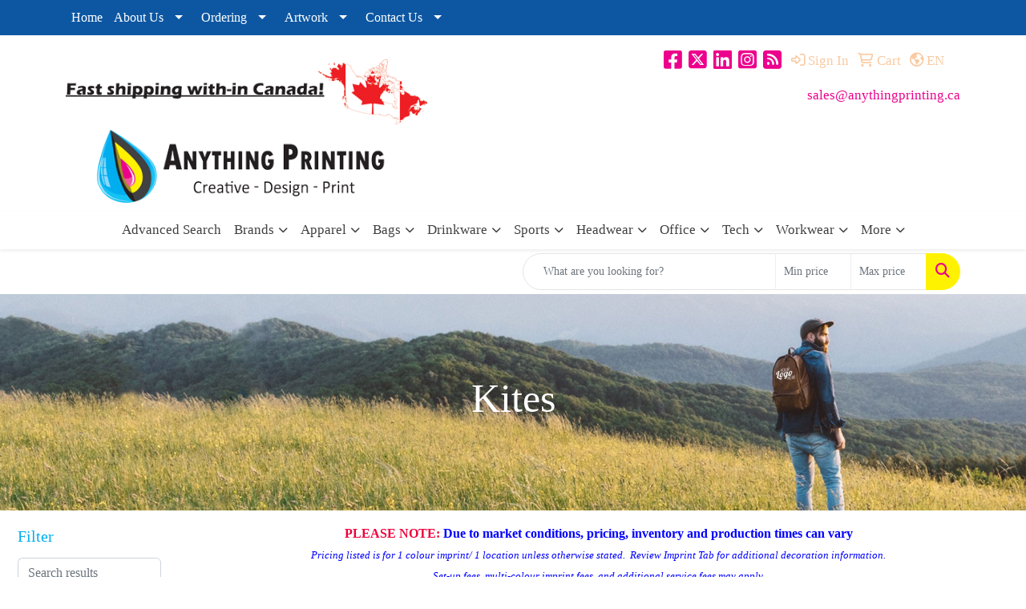

--- FILE ---
content_type: text/html
request_url: https://www.anythingprinting.ca/fun-outdoors-toys-games-kites.htm
body_size: 20393
content:
<!DOCTYPE html>
<html lang="en">
<head>
<meta charset="utf-8">
<meta http-equiv="X-UA-Compatible" content="IE=edge">
<meta name="viewport" content="width=device-width, initial-scale=1">
<title>Anything Printing I Promo Products I Apparel I Swag I Merch - Kites</title>
<meta name="description" content="Anything Printing - Offering ethically sourced quality apparel, headwear, promo products and trade show displays. Decorated or blank. Fast shipping in Canada.">
<meta name="keywords" content="promotional products, custom apparel, tees, hoodies, polos, hats, trade show displays, banner, canopy, swag, merch, embroidery, screen print, dye sublimation">
<!-- Google Tag Manager -->
<script>(function(w,d,s,l,i){w[l]=w[l]||[];w[l].push({'gtm.start':
new Date().getTime(),event:'gtm.js'});var f=d.getElementsByTagName(s)[0],
j=d.createElement(s),dl=l!='dataLayer'?'&l='+l:'';j.async=true;j.src=
'https://www.googletagmanager.com/gtm.js?id='+i+dl;f.parentNode.insertBefore(j,f);
})(window,document,'script','dataLayer','GTM-KNQZRRGV');</script>
<!-- End Google Tag Manager -->
<link rel="canonical" href="https://www.anythingprinting.ca/fun-outdoors-toys-games-kites.htm" />
<meta name="robots" content="index,follow">
<link rel="SHORTCUT ICON" type="image/ico" href="https://www.anythingprinting.ca/favicon.ico">
<link rel="icon" type="image/png" href="https://www.anythingprinting.ca/favicon.ico">

<link href="/distsite/styles/8/css/bootstrap.min.css" rel="stylesheet" />
<link href="https://fonts.googleapis.com/css?family=Open+Sans:400,600|Oswald:400,600" rel="stylesheet">
<link href="/distsite/styles/8/css/owl.carousel.min.css" rel="stylesheet">
<link href="/distsite/styles/8/css/flexslider.css" rel="stylesheet">
<link href="/distsite/styles/8/css/all.min.css" rel="stylesheet">
<link href="/distsite/styles/8/css/slick/slick.css" rel="stylesheet"/>
<link href="/distsite/styles/8/css/lightbox/lightbox.css" rel="stylesheet"  />
<link href="/distsite/styles/8/css/yamm.css" rel="stylesheet" />
<link href="/distsite/styles/8/css/jquery-ui.min.css" rel="stylesheet">
<link href="/distsite/styles/8/css/glider.min.css" rel="stylesheet" />
<!-- Custom styles for this theme -->
<link href="/we/we.dll/StyleSheet?UN=214998&Type=WETheme&TS=45904.3974768519" rel="stylesheet">
<!-- Start of HubSpot Embed Code -->
<script type="text/javascript" id="hs-script-loader" async defer src="//js.hs-scripts.com/5633534.js"></script>
<!-- End of HubSpot Embed Code -->

<style>

@media only screen and (max-width: 768px) {
.service-card {
width: 95%;
margin: 10px auto;
}
}

.service-card {
box-shadow: 0 4px 8px 0 rgba(0,0,0,0.2);
transition: all 0.3s;
width: 23%;
padding: 0;
margin: 0 1%;
}

.service-card:hover {
box-shadow: 0 8px 16px 0 rgba(0,0,0,0.2);
}

.card-container {
padding: 2px 16px;
}

#tlinks-container {
padding-bottom: 0;
}

/*----- THEME 7 MOBILE TEXT COLOR -----*/
@media only screen and (max-width: 768px) {
#navbar > ul > li > a {
color: white !important;
}
}

@media only screen and (max-width: 767px) {
#top-menu-mobile > div {
background-color: #444444;
}
}

#hs-form-iframe-0 .hs-richtext.hs-main-font-element h1 { line-height: 27px; }

#blinks-container { background: #fff; padding-top: 0px; }

#pcarousel-container { padding-bottom: 0px; }

#footer > div:nth-child(1) > div:nth-child(1) { display: none; }

.footer-cards-badges {
display: flex;
justify-content: space-between;
align-items: center;
}
.footer-cards-badges .list-group-item {
border: none;
}
#footer {
border-top: #00AEEF solid 7px;
}
@media (min-width: 992px) {
.carousel-item { height: 500px; }
}

#nav1 > li.label-item > span{
   font-weight: bold;
}
</style>

<style>
#header-text {
    text-transform: capitalize;
}

</style>
</head>

<body id="page-19142764" class="   ">

<header id="header" class="header-one sticky-top">
    <div id="top-menu-wrap">
        <div class="container">
            <div class="row">
                <div class="col-12">
                    <ul id="nav1" class="sf-menu hidden-xs">
    <li class=""><a href="/">Home</a></li>
<li class=""><a href="#">About Us</a><ul><li><a href="/about.htm">About</a>
</li><li><a href="/blog.htm">Blog</a>
</li><li><a href="/our-testimonials.htm">Testimonials</a>
</li></ul></li>
<li class=""><a href="#">Ordering</a><ul><li><a href="/decoration.htm">Decoration</a>
</li><li><a href="/how-to-order.htm">How to Order</a>
</li><li><a href="https://www.anythingprinting.ca/order-disclaimer.htm" target="_top">Order Disclaimer</a>
</li><li><a href="/payments.htm">Payments</a>
</li><li><a href="/price-match.htm">Price Match</a>
</li><li><a href="https://www.anythingprinting.ca/rush-orders.htm" target="_top">Rush Order</a>
</li><li><a href="https://www.anythingprinting.ca/request-a-sample.htm" target="_top">Samples</a>
</li><li><a href="https://www.anythingprinting.ca/shipping.htm" target="_top">Shipping</a>
</li></ul></li>
<li class=""><a href="#">Artwork</a><ul><li><a href="/artwork.htm">Artwork</a>
</li><li><a href="/art-upload.htm">Art Upload</a>
</li><li><a href="/graphic-design.htm">Graphic Design</a>
</li><li><a href="/virtual-proofs.htm">Virtual Proofs</a>
</li></ul></li>
<li class=""><a href="#">Contact Us</a><ul><li><a href="https://marketing.anythingprinting.ca/meetings/anythingprintingbookameeting/intro" target="_blank">Book A Meeting</a>
</li><li><a href="/contact.htm">Contact Us</a>
</li></ul></li>

</ul>


                </div>
            </div>
        </div>
    </div>
    <div id="header-inner">
        <div class="container">
            <div class="row">
                <div class="col-md-5">
                    <div id="logo">
                        
                        <a href="https://www.anythingprinting.ca"><img class="img-responsive" src="/we/we.dll/Pic?UN=214998&F=C&T=801&Age=1468564416" alt="Anything Printing" /></a>
                        
                    </div>
                </div>
                <!--/.col5-->
                <div class="col-md-7" id="header-right">
                    <!-- Nav 0 -->
                    <div id="nav0-container">
                        <ul class="utility-menu">
	<li  style="display:none;"><a href="#" id="qs-modal-btn"><i aria-hidden="true" class="fa-solid fa-magnifying-glass"></i> Search</a></li>
	<li class=""><a href="/signin.htm"><span class="fa-regular fa-right-to-bracket" aria-hidden="true"></span> <span class="icon-only">Sign In</span></a></li>
<li class=""><a href="/cart.htm"><span class="fa-regular fa-cart-shopping" aria-hidden="true"></span> <span class="icon-only">Cart</span></a></li>

	<li class=" account language"><a href="#"><i class="fa-regular fa-earth-americas" aria-hidden="true"></i> <span class="icon-only notranslate">EN</span></a>
<ul>
  <li><a class="notranslate" href="/we/we.dll/SetLanguage?UID=214998&Lang=EN" title="English">English</a></li>
  <li><a  class="notranslate" href="/we/we.dll/SetLanguage?UID=214998&Lang=FR" title="Français">Français</a></li>
  <li><a  style="display:none;" class="notranslate" href="/we/we.dll/SetLanguage?UID=214998&Lang=ES" title="Español">Español</a></li>
</ul>
</li>
</ul>

                    </div>
                    <!-- Social Media Bar -->
                    <div class="social">
                        <ul class="socialmediabar">
	
	<li><a href="https://www.facebook.com/AnythingPrinting/" target="_blank" title="Visit us on Facebook"><i class="fa-brands fa-square-facebook" aria-hidden="true"></i> <span class="fa-sr-only">Facebook</span></a></li>
	
	
	<li><a href="https://twitter.com/AnythingPrintca" target="_blank" title="Visit us on Twitter"><i class="fa-brands fa-square-x-twitter" aria-hidden="true"></i><span class="fa-sr-only">X</span></a></li>
	
	
	<li><a href="https://www.linkedin.com/company/anything-printing/" target="_blank" title="Visit us on LinkedIn"><i class="fa-brands fa-linkedin" aria-hidden="true"></i><span class="fa-sr-only">LinkedIn</span></a></li>
	
	
	<li><a href="https://www.instagram.com/anythingprinting/" target="_blank" title="Visit us on Instagram"><i class="fa-brands fa-square-instagram" aria-hidden="true"></i><span class="fa-sr-only">Instagram</span></a></li>
	
	<!--
	<li><a href="" target="_blank" title="Visit us on Yelp"><i class="fa-brands fa-yelp" aria-hidden="true"></i><span class="fa-sr-only">Yelp</span></a></li>
	-->
	<!--
	<li><a href="" target="_blank" title="Visit us on YouTube"><i class="fa-brands fa-square-youtube" aria-hidden="true"></i><span class="fa-sr-only">Youtube</span></a></li>
	-->
	<!--
	<li><a href="" target="_blank" title="Visit us on Pinterest"><i class="fa-brands fa-square-pinterest" aria-hidden="true"></i><span class="fa-sr-only">Pinterest</span></a></li>
	-->
	
	<li><a href="https://www.anythingprinting.ca/blog.htm" target="_blank" title="Visit our blog"><i class="fa-solid fa-square-rss" aria-hidden="true"></i></a><span class="fa-sr-only">Blog</span></li>
	
	<!--
	<li><a href="" target="_blank" title="Visit us on Tumblr"><i class="fa-brands fa-square-tumblr" aria-hidden="true"></i>
	<span class="fa-sr-only">Tumbler</span></a></li>
	-->
</ul>

                    </div>
                    <!-- social -->
                    <div class="clear"></div>
                    <!-- Header Text -->
                    <ul class="list list-unstyled list-inline header-contact">
                        <li class="hidden"><a href="tel:6139202318">(613) 920-2318</a></li>
                        <li class="hidden-xs"><a href="mailto:sales@anythingprinting.ca" class="notranslate">sales@anythingprinting.ca</a></li>
                    </ul>
                    <div id="header-text" class="hidden-xs">
                        <html><div>
<p style="text-align: left;">&nbsp;</p>
</div></html>
                    </div>
                </div>
            </div>
        </div>
    </div>
    <!-- container -->
    <nav class="yamm navbar navbar-expand-lg">
    <button class="navbar-toggler custom-toggler" type="button" data-bs-toggle="collapse" data-bs-target="#navbarNav" aria-controls="navbarNav" aria-expanded="false" aria-label="Toggle navigation">
      <i class="fas fa-bars"></i> <span class="fa-sr-only">Menu</span>
    </button>
    <form name="quicksearch" class="quicksearch" method="get" role="search" action="https://www.anythingprinting.ca/:quicksearch.htm">
    <div class="input-group">
        <input type="text" class="form-control" name="quicksearchbox" id="quicksearchboxnav2" placeholder="" aria-label="Quick Search">
        <input type="text" class="form-control LoP" name="LoP" id="LoPnav2" placeholder="" aria-label="Quick Search Price Low">
        <input type="text" class="form-control HiP" name="HiP" id="HiPnav2" placeholder="" aria-label="Quick Search Price High">
        <div class="input-group-append">
            <button class="btn" type="submit" onclick="return(document.getElementById('quicksearchboxnav2').value.trim()>'' || document.getElementById('LoPnav2').value.trim()>'' || document.getElementById('HiPnav2').value.trim()>'');"> <i aria-hidden="true" class="fa fa-search"></i> <span class="fa-sr-only">Search</span></button>
        </div>
    </div>
</form>

<script>
window.addEventListener('load', function() {
  
  var w = window.innerWidth || document.documentElement.clientWidth || document.body.clientWidth;
  if (w <1000) {
    document.getElementById('quicksearchboxnav2').placeholder="Search";
    document.getElementById('LoPnav2').placeholder="Min"; 
    document.getElementById('HiPnav2').placeholder="Max";
  } else {
    document.getElementById('quicksearchboxnav2').placeholder="What are you looking for?";
    document.getElementById('LoPnav2').placeholder="Min price"; 
    document.getElementById('HiPnav2').placeholder="Max price";
  }
});
window.addEventListener('resize', function() {
  
  var w = window.innerWidth || document.documentElement.clientWidth || document.body.clientWidth;
  if (w <1000) {
    document.getElementById('quicksearchboxnav2').placeholder="Search";
    document.getElementById('LoPnav2').placeholder="Min"; 
    document.getElementById('HiPnav2').placeholder="Max";
  } else {
    document.getElementById('quicksearchboxnav2').placeholder="What are you looking for?";
    document.getElementById('LoPnav2').placeholder="Min price"; 
    document.getElementById('HiPnav2').placeholder="Max price";
  }
});
</script>

    <div class="collapse navbar-collapse" id="navbarNav">
        <ul class="navbar-nav mx-auto">
            <li class="nav-item show-mobile"><a href="/" class="nav-link">Home</a></li>
<li class="nav-item dropdown show-mobile"><a class="nav-link dropdown-toggle" href="#" data-bs-toggle="dropdown">About Us</a>
  <div class="dropdown-menu p-0">
    <div class="nav-content">
      <div class="row">
          <ul class="col-sm">
<li class="nav-item show-mobile"><a href="/about.htm" class="nav-link">About</a></li>
<li class="nav-item show-mobile"><a href="/blog.htm" class="nav-link">Blog</a></li>
<li class="nav-item show-mobile"><a href="/our-testimonials.htm" class="nav-link">Testimonials</a></li>
</ul>
</div>
</div>
</div>
</li>
<li class="nav-item dropdown show-mobile"><a class="nav-link dropdown-toggle" href="#" data-bs-toggle="dropdown">Ordering</a>
  <div class="dropdown-menu p-0">
    <div class="nav-content">
      <div class="row">
          <ul class="col-sm">
<li class="nav-item show-mobile"><a href="/decoration.htm" class="nav-link">Decoration</a></li>
<li class="nav-item show-mobile"><a href="/how-to-order.htm" class="nav-link">How to Order</a></li>
<li class="nav-item show-mobile"><a href="https://www.anythingprinting.ca/order-disclaimer.htm" target="_top" class="nav-link">Order Disclaimer</a></li>
<li class="nav-item show-mobile"><a href="/payments.htm" class="nav-link">Payments</a></li>
<li class="nav-item show-mobile"><a href="/price-match.htm" class="nav-link">Price Match</a></li>
<li class="nav-item show-mobile"><a href="https://www.anythingprinting.ca/rush-orders.htm" target="_top" class="nav-link">Rush Order</a></li>
<li class="nav-item show-mobile"><a href="https://www.anythingprinting.ca/request-a-sample.htm" target="_top" class="nav-link">Samples</a></li>
<li class="nav-item show-mobile"><a href="https://www.anythingprinting.ca/shipping.htm" target="_top" class="nav-link">Shipping</a></li>
</ul>
</div>
</div>
</div>
</li>
<li class="nav-item dropdown show-mobile"><a class="nav-link dropdown-toggle" href="#" data-bs-toggle="dropdown">Artwork</a>
  <div class="dropdown-menu p-0">
    <div class="nav-content">
      <div class="row">
          <ul class="col-sm">
<li class="nav-item show-mobile"><a href="/artwork.htm" class="nav-link">Artwork</a></li>
<li class="nav-item show-mobile"><a href="/art-upload.htm" class="nav-link">Art Upload</a></li>
<li class="nav-item show-mobile"><a href="/graphic-design.htm" class="nav-link">Graphic Design</a></li>
<li class="nav-item show-mobile"><a href="/virtual-proofs.htm" class="nav-link">Virtual Proofs</a></li>
</ul>
</div>
</div>
</div>
</li>
<li class="nav-item dropdown show-mobile"><a class="nav-link dropdown-toggle" href="#" data-bs-toggle="dropdown">Contact Us</a>
  <div class="dropdown-menu p-0">
    <div class="nav-content">
      <div class="row">
          <ul class="col-sm">
<li class="nav-item show-mobile"><a href="https://marketing.anythingprinting.ca/meetings/anythingprintingbookameeting/intro" target="_blank" class="nav-link">Book A Meeting</a></li>
<li class="nav-item show-mobile"><a href="/contact.htm" class="nav-link">Contact Us</a></li>
</ul>
</div>
</div>
</div>
</li>
<li class="nav-item "><a href="/need-more-advanced-search.htm" class="nav-link">Advanced Search</a></li>
<li class="nav-item dropdown yamm-fw"><a class="nav-link dropdown-toggle" href="#" data-bs-toggle="dropdown" role="button">Brands</a>
  <div class="dropdown-menu p-0">
    <div class="nav-content">
      <div class="row">
        <ul class="col-sm">
          <li class="nav-item">A - F</li>
<li class="nav-item "><a href="/adidas.html" class="nav-link">Adidas</a></li>
<li class="nav-item "><a href="/ATC.html" class="nav-link">ATC</a></li>
<li class="nav-item "><a href="/bella--canvas.html" class="nav-link">Bella + Canvas</a></li>
<li class="nav-item "><a href="/Built.html" class="nav-link">Built</a></li>
<li class="nav-item "><a href="/callaway.html" class="nav-link">Callaway</a></li>
<li class="nav-item "><a href="/Calvin-Klein.html" class="nav-link">Calvin Klein</a></li>
<li class="nav-item "><a href="/carhartt.html" class="nav-link">Carhartt</a></li>
<li class="nav-item "><a href="/Cerruti-1881.html" class="nav-link">Cerruti 1881</a></li>
<li class="nav-item "><a href="/champion.html" class="nav-link">Champion</a></li>
<li class="nav-item "><a href="/charles-river.html" class="nav-link">Charles River</a></li>
<li class="nav-item "><a href="/Contigo.html" class="nav-link">Contigo</a></li>
<li class="nav-item "><a href="/corkcicle.html" class="nav-link">Corkcicle</a></li>
<li class="nav-item "><a href="/cutter--buck.html" class="nav-link">Cutter & Buck</a></li>
<li class="nav-item "><a href="/columbia.html" class="nav-link">Columbia</a></li>
<li class="nav-item "><a href="/Coleman.html" class="nav-link">Coleman</a></li>
<li class="nav-item "><a href="/Dickies.html" class="nav-link">Dickies</a></li>
<li class="nav-item "><a href="/DryFrame.html" class="nav-link">DryFrame</a></li>
<li class="nav-item "><a href="/eddie-bauer.html" class="nav-link">Eddie Bauer</a></li>
<li class="nav-item "><a href="/Eccolo.html" class="nav-link">Eccolo</a></li>
<li class="nav-item "><a href="/Flexfit.html" class="nav-link">Flexfit</a></li>
<li class="nav-item "><a href="/footjoy.html" class="nav-link">Footjoy</a></li>
        </ul>
        <ul class="col-sm">
          <li class="nav-item">G-O</li>
<li class="nav-item "><a href="/Gildan.html" class="nav-link">Gildan</a></li>
<li class="nav-item "><a href="/HidrateSpark.html" class="nav-link">HidrateSpark</a></li>
<li class="nav-item "><a href="/Hugo-Boss.html" class="nav-link">Hugo Boss</a></li>
<li class="nav-item "><a href="/LARQ.html" class="nav-link">LARQ</a></li>
<li class="nav-item "><a href="/Leatherman.html" class="nav-link">Leatherman</a></li>
<li class="nav-item "><a href="/Kor.html" class="nav-link">Kor</a></li>
<li class="nav-item "><a href="/new-era.html" class="nav-link">New Era</a></li>
<li class="nav-item "><a href="/nike.html" class="nav-link">Nike</a></li>
<li class="nav-item "><a href="/next-level-apparel.html" class="nav-link">Next Level Apparel</a></li>
<li class="nav-item "><a href="/Original-Penguin.html" class="nav-link">Original Penguin</a></li>
<li class="nav-item "><a href="/ogio.html" class="nav-link">Ogio</a></li>
<li class="nav-item "><a href="/otterbox.html" class="nav-link">Otterbox</a></li>
        </ul>
        <ul class="col-sm">
          <li class="nav-item">P-Z</li>
<li class="nav-item "><a href="/paper-mate.html" class="nav-link">Paper Mate</a></li>
<li class="nav-item "><a href="/Promobilia.html" class="nav-link">Promobilia</a></li>
<li class="nav-item "><a href="/puma.html" class="nav-link">Puma</a></li>
<li class="nav-item "><a href="/Rabbit.html" class="nav-link">Rabbit</a></li>
<li class="nav-item "><a href="/ray-ban.html" class="nav-link">Ray-Ban</a></li>
<li class="nav-item "><a href="/RealTree.html" class="nav-link">RealTree</a></li>
<li class="nav-item "><a href="/Revo.html" class="nav-link">Revo</a></li>
<li class="nav-item "><a href="/Richardson.html" class="nav-link">Richardson</a></li>
<li class="nav-item "><a href="/RIEDEL.html" class="nav-link">RIEDEL</a></li>
<li class="nav-item "><a href="/Ritter-Pen.html" class="nav-link">Ritter Pen</a></li>
<li class="nav-item "><a href="/rtic.html" class="nav-link">RTIC</a></li>
<li class="nav-item "><a href="/Swell.html" class="nav-link">S'well</a></li>
<li class="nav-item "><a href="/stanley.html" class="nav-link">Stanley</a></li>
<li class="nav-item "><a href="/Swissmar.html" class="nav-link">Swissmar</a></li>
<li class="nav-item "><a href="/Swiss-Force.html" class="nav-link">Swiss Force</a></li>
<li class="nav-item "><a href="/The-North-Face_001.html" class="nav-link">The North Face</a></li>
<li class="nav-item "><a href="/Thermos.html" class="nav-link">Thermos</a></li>
<li class="nav-item "><a href="/Tilley.html" class="nav-link">Tilley</a></li>
<li class="nav-item "><a href="/Under-Armour.html" class="nav-link">Under Armour</a></li>
<li class="nav-item "><a href="/Yupoong.html" class="nav-link">Yupoong</a></li>
<li class="nav-item "><a href="/Zyliss.html" class="nav-link">Zyliss</a></li>
        </ul>
</div>
</div>
</div>
</li>
<li class="nav-item dropdown yamm-fw"><a class="nav-link dropdown-toggle" href="#" data-bs-toggle="dropdown" role="button">Apparel</a>
  <div class="dropdown-menu p-0">
    <div class="nav-content">
      <div class="row">
        <ul class="col-sm">
          <li class="nav-item"><a href="/apparel-t-shirts.htm" class="nav-link">T-SHIRTS</a></li>
<li class="nav-item "><a href="/apparel-short-sleeve-t-shirts.htm" class="nav-link">Short Sleeve T-Shirts</a></li>
<li class="nav-item "><a href="/apparel-long-sleeve-t-shirts.htm" class="nav-link">Long Sleeve T-Shirts</a></li>
<li class="nav-item "><a href="/apparel-tank-tops_001.htm" class="nav-link">Tank Tops</a></li>
<li class="nav-item "><a href="/apparel-fitted-t-shirts.htm" class="nav-link">Fitted T-Shirts</a></li>
<li class="nav-item "><a href="/apparel-camo-t-shirts.htm" class="nav-link">Camo T-Shirts</a></li>
<li class="nav-item "><a href="/apparel-youth-t-shirts.htm" class="nav-link">Youth T-Shirts</a></li>
        </ul>
        <ul class="col-sm">
          <li class="nav-item"><a href="/apparel-officewear.htm" class="nav-link">OFFICEWEAR</a></li>
<li class="nav-item "><a href="/apparel-officewear-short-sleeve-polos.htm" class="nav-link">Short Sleeve Polos</a></li>
<li class="nav-item "><a href="/apparel-officewear-long-sleeve-polos.htm" class="nav-link">Long Sleeve Polos</a></li>
<li class="nav-item "><a href="/apparel-officewear-youth-polos.htm" class="nav-link">Youth Polos </a></li>
<li class="nav-item "><a href="/apparel-officewear-short-dress-shirts.htm" class="nav-link">Short Sleeve Dress Shirts</a></li>
<li class="nav-item "><a href="/apparel-officewear-long-dress-shirts.htm" class="nav-link">Long Sleeve Dress Shirts</a></li>
<li class="nav-item "><a href="/apparel-officewear-denim-shirts.htm" class="nav-link">Denim Shirts</a></li>
<li class="nav-item "><a href="/apparel-officewear-twill-shirts.htm" class="nav-link">Twill Shirts</a></li>
<li class="nav-item "><a href="/apparel-officewear-youth-dress-shirts.htm" class="nav-link">Youth Dress Shirts</a></li>
        </ul>
        <ul class="col-sm">
          <li class="nav-item"><a href="/apparel-outerwear.htm" class="nav-link">OUTERWEAR</a></li>
<li class="nav-item "><a href="/apparel-outerwear-jackets-coats.htm" class="nav-link">Jackets / Coats</a></li>
<li class="nav-item "><a href="/apparel-outerwear-hoodies.htm" class="nav-link">Hoodies</a></li>
<li class="nav-item "><a href="/apparel-outerwear-fleece.htm" class="nav-link">Fleece</a></li>
<li class="nav-item "><a href="/apparel-outerwear-pullovers.htm" class="nav-link">Pullovers</a></li>
<li class="nav-item "><a href="/apparel-outerwear-sweats.htm" class="nav-link">Sweats</a></li>
<li class="nav-item "><a href="/apparel-outerwear-sweaters.htm" class="nav-link">Sweaters</a></li>
<li class="nav-item "><a href="/apparel-outerwear-vests.htm" class="nav-link">Vests</a></li>
<li class="nav-item "><a href="/apparel-outerwear-youth.htm" class="nav-link">Youth</a></li>
        </ul>
        <ul class="col-sm">
          <li class="nav-item"><a href="/apparel-bottoms_001.htm" class="nav-link">BOTTOMS</a></li>
<li class="nav-item "><a href="/apparel-bottoms-pants.htm" class="nav-link">Pants</a></li>
<li class="nav-item "><a href="/apparel-bottoms-shorts.htm" class="nav-link">Shorts</a></li>
<li class="nav-item "><a href="/apparel-bottoms-denim.htm" class="nav-link">Denim</a></li>
<li class="nav-item "><a href="/apparel-bottoms-skirts.htm" class="nav-link">Skirts</a></li>
<li class="nav-item "><a href="/apparel-bottoms-youth.htm" class="nav-link">Youth</a></li>
<li class="nav-item "><a href="/apparel-bottoms-maternity.htm" class="nav-link">Maternity</a></li>
        </ul>
        <ul class="col-sm">
          <li class="nav-item"><a href="/apparel-headwear.htm" class="nav-link">HEADWEAR</a></li>
<li class="nav-item "><a href="/apparel-headwear-caps.htm" class="nav-link">Caps</a></li>
<li class="nav-item "><a href="/apparel-headwear-hats.htm" class="nav-link">Hats</a></li>
<li class="nav-item "><a href="/apparel-headwear-beanies.htm" class="nav-link">Beanies</a></li>
<li class="nav-item "><a href="/apparel-headwear-visors.htm" class="nav-link">Visors</a></li>
<li class="nav-item "><a href="/apparel-headwear-bandannas.htm" class="nav-link">Bandannas</a></li>
<li class="nav-item "><a href="/apparel-headwear-youth.htm" class="nav-link">Youth</a></li>
        </ul>
        <ul class="col-sm">
          <li class="nav-item">MORE</li>
<li class="nav-item "><a href="/apparel-sunglasses.htm" class="nav-link">Sunglasses</a></li>
<li class="nav-item "><a href="/apparel-activewear.htm" class="nav-link">Activewear</a></li>
<li class="nav-item "><a href="/apparel-aprons_001.htm" class="nav-link">Aprons</a></li>
<li class="nav-item "><a href="/apparel-gloves_001.htm" class="nav-link">Gloves</a></li>
<li class="nav-item "><a href="/apparel-infantwear.htm" class="nav-link">Infantwear</a></li>
<li class="nav-item "><a href="/apparel-dresses.htm" class="nav-link">Dresses</a></li>
<li class="nav-item "><a href="/apparel-watches.htm" class="nav-link">Watches</a></li>
<li class="nav-item "><a href="/apparel-shoes.htm" class="nav-link">Shoes</a></li>
        </ul>
        <ul class="col-sm">
          <li class="nav-item">Apparel Care</li>
<li class="nav-item "><a href="/care-instructions.htm" class="nav-link">Care Instructions</a></li>
<li class="nav-item "><a href="/apparel-checklist_001.htm" class="nav-link">Apparel Checklist</a></li>
        </ul>
</div>
</div>
</div>
</li>
<li class="nav-item dropdown yamm-fw"><a class="nav-link dropdown-toggle" href="#" data-bs-toggle="dropdown" role="button">Bags</a>
  <div class="dropdown-menu p-0">
    <div class="nav-content">
      <div class="row">
        <ul class="col-sm">
          <li class="nav-item"><a href="/tote-bags.htm" class="nav-link">TOTE BAGS</a></li>
<li class="nav-item "><a href="/tote-bags-shopping.htm" class="nav-link">Shopping</a></li>
<li class="nav-item "><a href="/tote-bags-trade-shows.htm" class="nav-link">Trade Shows</a></li>
<li class="nav-item "><a href="/tote-bags-cotton.htm" class="nav-link">Cotton</a></li>
<li class="nav-item "><a href="/tote-bags-fashion.htm" class="nav-link">Fashion</a></li>
        </ul>
        <ul class="col-sm">
          <li class="nav-item"><a href="/backpacks.htm" class="nav-link">BACKPACKS</a></li>
<li class="nav-item "><a href="/backpacks-zipper-closure.htm" class="nav-link">Zipper Closure</a></li>
<li class="nav-item "><a href="/backpacks-drawstring.htm" class="nav-link">Drawstring</a></li>
<li class="nav-item "><a href="/backpacks-sling.htm" class="nav-link">Sling</a></li>
<li class="nav-item "><a href="/backpacks-button-closure.htm" class="nav-link">Button Closure</a></li>
        </ul>
        <ul class="col-sm">
          <li class="nav-item"><a href="/bags-office-school.htm" class="nav-link">OFFICE & SCHOOL</a></li>
<li class="nav-item "><a href="/office-school-backpacks.htm" class="nav-link">Backpacks</a></li>
<li class="nav-item "><a href="/office-school-computer-bags.htm" class="nav-link">Computer Bags</a></li>
<li class="nav-item "><a href="/office-school-lunch-bags.htm" class="nav-link">Lunch Bags</a></li>
<li class="nav-item "><a href="/office-school-messenger-bags.htm" class="nav-link">Messenger Bags</a></li>
<li class="nav-item "><a href="/office-school-briefcases-attaches.htm" class="nav-link">Briefcases & Attaches</a></li>
        </ul>
        <ul class="col-sm">
          <li class="nav-item"><a href="/bags-outdoor-fitness.htm" class="nav-link">OUTDOOR & FITNESS</a></li>
<li class="nav-item "><a href="/outdoor-fitness-coolers.htm" class="nav-link">Coolers</a></li>
<li class="nav-item "><a href="/outdoor-fitness-gym-bags.htm" class="nav-link">Gym Bags</a></li>
<li class="nav-item "><a href="/outdoor-fitness-duffle-bags.htm" class="nav-link">Duffle Bags</a></li>
<li class="nav-item "><a href="/outdoor-fitness-picnic-baskets.htm" class="nav-link">Picnic Baskets</a></li>
        </ul>
        <ul class="col-sm">
          <li class="nav-item"><a href="/bags-travel_001.htm" class="nav-link">TRAVEL</a></li>
<li class="nav-item "><a href="/travel-carryon_bags.htm" class="nav-link">Carryon Bags</a></li>
<li class="nav-item "><a href="/travel-outdoor-fitness-tsa_approved.htm" class="nav-link">TSA Approved</a></li>
<li class="nav-item "><a href="/travel-outdoor-fitness-suitcases.htm" class="nav-link">Suitcases</a></li>
<li class="nav-item "><a href="/travel-outdoor-fitness-toiletries.htm" class="nav-link">Toiletries</a></li>
<li class="nav-item "><a href="/travel-garment_bags.htm" class="nav-link">Garment Bags</a></li>
<li class="nav-item "><a href="/travel-fanny_packs.htm" class="nav-link">Fanny Packs</a></li>
        </ul>
        <ul class="col-sm">
          <li class="nav-item"><a href="/bags-shop-by-material.htm" class="nav-link">SHOP BY MATERIAL</a></li>
<li class="nav-item "><a href="/paper-bags.htm" class="nav-link">Paper Bags</a></li>
<li class="nav-item "><a href="/plastic-bags.htm" class="nav-link">Plastic Bags</a></li>
<li class="nav-item "><a href="/bags-recycled-material.htm" class="nav-link">Recycled Material</a></li>
        </ul>
</div>
</div>
</div>
</li>
<li class="nav-item dropdown yamm-fw"><a class="nav-link dropdown-toggle" href="#" data-bs-toggle="dropdown" role="button">Drinkware</a>
  <div class="dropdown-menu p-0">
    <div class="nav-content">
      <div class="row">
        <ul class="col-sm">
          <li class="nav-item"><a href="/drinkware-travel.htm" class="nav-link">TRAVEL</a></li>
<li class="nav-item "><a href="/drinkware-travel-mugs.htm" class="nav-link">Travel Mugs</a></li>
<li class="nav-item "><a href="/drinkware-travel-tumblers.htm" class="nav-link">Tumblers</a></li>
<li class="nav-item "><a href="/drinkware-travel-thermos.htm" class="nav-link">Thermos</a></li>
<li class="nav-item "><a href="/drinkware-travel-beverage-insulators.htm" class="nav-link">Beverage Insulators</a></li>
<li class="nav-item "><a href="/drinkware-travel-bpa-free-bottles.htm" class="nav-link">BPA Free Bottles</a></li>
<li class="nav-item "><a href="/drinkware-travel-water_bottles.htm" class="nav-link">Water Bottles</a></li>
        </ul>
        <ul class="col-sm">
          <li class="nav-item"><a href="/drinkware-home-office.htm" class="nav-link">HOME & OFFICE</a></li>
<li class="nav-item "><a href="/drinkware-home-office-mugs.htm" class="nav-link">Mugs</a></li>
<li class="nav-item "><a href="/drinkware-home-office-tumblers.htm" class="nav-link">Tumblers</a></li>
<li class="nav-item "><a href="/drinkware-home-office-paper-cups.htm" class="nav-link">Paper Cups</a></li>
<li class="nav-item "><a href="/drinkware-home-office-plastic-cups.htm" class="nav-link">Plastic Cups</a></li>
<li class="nav-item "><a href="/drinkware-home-office-thermos.htm" class="nav-link">Thermos</a></li>
<li class="nav-item "><a href="/drinkware-home-office-tea-cups.htm" class="nav-link">Tea Cups</a></li>
<li class="nav-item "><a href="/drinkware-home-office-coasters.htm" class="nav-link">Coasters</a></li>
<li class="nav-item "><a href="/drinkware-home-office-carafes.htm" class="nav-link">Carafes</a></li>
        </ul>
        <ul class="col-sm">
          <li class="nav-item"><a href="/drinkware-beer-wine.htm" class="nav-link">BEER & WINE</a></li>
<li class="nav-item "><a href="/drinkware-beer-wine-wine-glasses.htm" class="nav-link">Wine Glasses</a></li>
<li class="nav-item "><a href="/drinkware-beer-wine-beer-steins.htm" class="nav-link">Beer Steins</a></li>
<li class="nav-item "><a href="/drinkware-beer-wine-shot-glasses.htm" class="nav-link">Shot Glasses</a></li>
<li class="nav-item "><a href="/drinkware-beer-wine-beverage-insulators.htm" class="nav-link">Beverage Insulators</a></li>
<li class="nav-item "><a href="/drinkware-beer-wine-openers.htm" class="nav-link">Openers</a></li>
        </ul>
        <ul class="col-sm">
          <li class="nav-item"><a href="/drinkware-restaurant-bar.htm" class="nav-link">RESTAURANT/BAR</a></li>
<li class="nav-item "><a href="/drinkware-restaurant-bar-plastic-cups.htm" class="nav-link">Plastic Cups</a></li>
<li class="nav-item "><a href="/drinkware-restaurant-bar-glasses.htm" class="nav-link">Glasses</a></li>
<li class="nav-item "><a href="/drinkware-restaurant-bar-wine-glasses.htm" class="nav-link">Wine Glasses</a></li>
<li class="nav-item "><a href="/drinkware-restaurant-bar-beer-steins.hmt.htm" class="nav-link">Beer Steins</a></li>
<li class="nav-item "><a href="/drinkware-restaurant-bar-shot-glasses.hmt.htm" class="nav-link">Shot Glasses</a></li>
<li class="nav-item "><a href="/drinkware-restaurant-bar-coasters.htm" class="nav-link">Coasters</a></li>
<li class="nav-item "><a href="/drinkware-restaurant-bar-carafes.htm" class="nav-link">Carafes</a></li>
<li class="nav-item "><a href="/drinkware-restaurant-bar-openers.htm" class="nav-link">Openers</a></li>
        </ul>
        <ul class="col-sm">
          <li class="nav-item"><a href="/drinkware-sports-outdoors.htm" class="nav-link">SPORTS & OUTDOORS</a></li>
<li class="nav-item "><a href="/drinkware-sports-outdoors-plastic-cups.htm" class="nav-link">Plastic Cups</a></li>
<li class="nav-item "><a href="/drinkware-sports-outdoors-styrofoam-cups.htm" class="nav-link">Styrofoam Cups</a></li>
<li class="nav-item "><a href="/drinkware-sports-outdoors-beverage-insulators.htm" class="nav-link">Beverage Insulators</a></li>
<li class="nav-item "><a href="/drinkware-sports-outdoors-bpa-free-bottles.htm" class="nav-link">BPA Free Bottles</a></li>
<li class="nav-item "><a href="/drinkware-sports-outdoors-thermos.htm" class="nav-link">Thermos</a></li>
<li class="nav-item "><a href="/drinkware-sports-outdoors-tumblers.htm" class="nav-link">Tumblers</a></li>
<li class="nav-item "><a href="/drinkware-sports-outdoors-water-bottles.htm" class="nav-link">Water Bottles</a></li>
        </ul>
        <ul class="col-sm">
          <li class="nav-item"><a href="/drinkware-straws.htm" class="nav-link">STRAWS</a></li>
<li class="nav-item "><a href="/drinkware-straws-plastic.htm" class="nav-link">Plastic</a></li>
<li class="nav-item "><a href="/drinkware-straws-paper.htm" class="nav-link">Paper</a></li>
<li class="nav-item "><a href="/drinkware-straws-reusable.htm" class="nav-link">Reusable</a></li>
        </ul>
</div>
</div>
</div>
</li>
<li class="nav-item dropdown yamm-fw"><a class="nav-link dropdown-toggle" href="#" data-bs-toggle="dropdown" role="button">Sports</a>
  <div class="dropdown-menu p-0">
    <div class="nav-content">
      <div class="row">
        <ul class="col-sm">
          <li class="nav-item"><a href="/fun-outdoors-camping-outdoors.htm" class="nav-link">CAMPING/OUTDOORS</a></li>
<li class="nav-item "><a href="/fun-outdoors-camping-outdoors-coolers.htm" class="nav-link">Coolers</a></li>
<li class="nav-item "><a href="/fun-outdoors-camping-outdoors-chairs.htm" class="nav-link">Chairs</a></li>
<li class="nav-item "><a href="/fun-outdoors-camping-outdoors-blankets.htm" class="nav-link">Blankets</a></li>
<li class="nav-item "><a href="/fun-outdoors-camping-outdoors-umbrellas.htm" class="nav-link">Umbrellas</a></li>
<li class="nav-item "><a href="/fun-outdoors-camping-outdoors-towels.htm" class="nav-link">Towels</a></li>
<li class="nav-item "><a href="/fun-outdoors-camping-outdoors-binoculars.htm" class="nav-link">Binoculars</a></li>
<li class="nav-item "><a href="/fun-outdoors-camping-outdoors-compasses.htm" class="nav-link">Compasses</a></li>
<li class="nav-item "><a href="/fun-outdoors-camping-outdoors-fishing-coolers.htm" class="nav-link">Fishing Coolers</a></li>
        </ul>
        <ul class="col-sm">
          <li class="nav-item"><a href="/fun-outdoors-sports-team-spirit.htm" class="nav-link">TEAM SPIRIT</a></li>
<li class="nav-item "><a href="/fun-outdoors-sports-team-spirit-stadium-cushions.htm" class="nav-link">Stadium Cushions</a></li>
<li class="nav-item "><a href="/fun-outdoors-sports-team-spirit-stadium-chairs.htm" class="nav-link">Stadium Chairs</a></li>
<li class="nav-item "><a href="/fun-outdoors-sports-team-spirit-fans.htm" class="nav-link">Fans</a></li>
<li class="nav-item "><a href="/fun-outdoors-sports-team-spirit-foam-hands.htm" class="nav-link">Foam Hands</a></li>
<li class="nav-item "><a href="/fun-outdoors-sports-team-spirit-megaphones.htm" class="nav-link">Megaphones</a></li>
<li class="nav-item "><a href="/fun-outdoors-sports-team-spirit-noise-makers.htm" class="nav-link">Noise Makers</a></li>
<li class="nav-item "><a href="/fun-outdoors-sports-team-spirit-pom-poms.htm" class="nav-link">Pom Poms</a></li>
        </ul>
        <ul class="col-sm">
          <li class="nav-item"><a href="/fun-outdoors-balls.htm" class="nav-link">BALLS</a></li>
<li class="nav-item "><a href="/fun-outdoors-balls-footballs.htm" class="nav-link">Footballs</a></li>
<li class="nav-item "><a href="/fun-outdoors-balls-basketballs.htm" class="nav-link">Basketballs</a></li>
<li class="nav-item "><a href="/fun-outdoors-balls-baseballs.htm" class="nav-link">Baseballs</a></li>
<li class="nav-item "><a href="/fun-outdoors-balls-soccer-balls.htm" class="nav-link">Soccer Balls</a></li>
<li class="nav-item "><a href="/fun-outdoors-balls-golf-balls.htm" class="nav-link">Golf Balls</a></li>
<li class="nav-item "><a href="/fun-outdoors-balls-hockey-pucks.htm" class="nav-link">Hockey Pucks</a></li>
        </ul>
        <ul class="col-sm">
          <li class="nav-item"><a href="/fun-outdoors-golf-items.htm" class="nav-link">GOLF ITEMS</a></li>
<li class="nav-item "><a href="/fun-outdoors-golf-items-golf-balls.htm" class="nav-link">Golf Balls</a></li>
<li class="nav-item "><a href="/fun-outdoors-golf-items-ball-markers.htm" class="nav-link">Ball Markers</a></li>
<li class="nav-item "><a href="/fun-outdoors-golf-items-clips.htm" class="nav-link">Clips</a></li>
<li class="nav-item "><a href="/fun-outdoors-golf-items-clubs.htm" class="nav-link">Clubs & Putters</a></li>
<li class="nav-item "><a href="/fun-outdoors-golf-items-event-flags-banners.htm" class="nav-link">Event Flags & Banners</a></li>
<li class="nav-item "><a href="/fun-outdoors-golf-items-golf-apparel.htm" class="nav-link">Golf Apparel</a></li>
<li class="nav-item "><a href="/fun-outdoors-golf-items-golf-bags.htm" class="nav-link">Golf Bags</a></li>
<li class="nav-item "><a href="/fun-outdoors-golf-items-shoe-bags.htm" class="nav-link">Shoe Bags</a></li>
        </ul>
</div>
</div>
</div>
</li>
<li class="nav-item dropdown yamm-fw"><a class="nav-link dropdown-toggle" href="#" data-bs-toggle="dropdown" role="button">Headwear</a>
  <div class="dropdown-menu p-0">
    <div class="nav-content">
      <div class="row">
        <ul class="col-sm">
          <li class="nav-item"><a href="/headwear-caps.htm" class="nav-link">CAPS</a></li>
<li class="nav-item "><a href="/headwear-caps-fitted-caps.htm" class="nav-link">Fitted Caps</a></li>
<li class="nav-item "><a href="/headwear-caps-adjustable-caps.htm" class="nav-link">Adjustable Caps</a></li>
<li class="nav-item "><a href="/headwear-caps-camouflage-caps.htm" class="nav-link">Camouflage Caps</a></li>
<li class="nav-item "><a href="/headwear-caps-cotton-canvas.htm" class="nav-link">Cotton Twill / Canvas</a></li>
        </ul>
        <ul class="col-sm">
          <li class="nav-item"><a href="/headwear-caps-hats.htm" class="nav-link">HATS</a></li>
<li class="nav-item "><a href="/headwear-hats-hard-hats.htm" class="nav-link">Hard Hats</a></li>
<li class="nav-item "><a href="/headwear-hats-sun-hats.htm" class="nav-link">Sun Hats</a></li>
<li class="nav-item "><a href="/headwear-hats-fedora-fedora.htm" class="nav-link">Fedora</a></li>
<li class="nav-item "><a href="/headwear-hats-golf.htm" class="nav-link">Golf</a></li>
<li class="nav-item "><a href="/headwear-hats-cowboy-hats.htm" class="nav-link">Cowboy Hats</a></li>
        </ul>
        <ul class="col-sm">
          <li class="nav-item"><a href="/beanies.htm" class="nav-link">BEANIES</a></li>
<li class="nav-item "><a href="/headwear-beanies-with-pom.htm" class="nav-link">Beanies with Poms</a></li>
<li class="nav-item "><a href="/headwear-beanies-with-cuff.htm" class="nav-link">Beanies with Cuffs</a></li>
<li class="nav-item "><a href="/headwear-beanies-with-light.htm" class="nav-link">Beanies with Lights</a></li>
<li class="nav-item "><a href="/headwear-beanies-camouflage.htm" class="nav-link">Camouflage Beanies</a></li>
        </ul>
        <ul class="col-sm">
          <li class="nav-item">MORE</li>
<li class="nav-item "><a href="/headwear-more-visors.htm" class="nav-link">Visors</a></li>
<li class="nav-item "><a href="/headwear-more-safety.htm" class="nav-link">Safety</a></li>
<li class="nav-item "><a href="/headwear-more-bandannas.htm" class="nav-link">Bandannas</a></li>
        </ul>
</div>
</div>
</div>
</li>
<li class="nav-item dropdown yamm-fw"><a class="nav-link dropdown-toggle" href="#" data-bs-toggle="dropdown" role="button">Office</a>
  <div class="dropdown-menu p-0">
    <div class="nav-content">
      <div class="row">
        <ul class="col-sm">
          <li class="nav-item"><a href="/office-desk-items.htm" class="nav-link">DESK ITEMS</a></li>
<li class="nav-item "><a href="/office-desk-items-note-pads.htm" class="nav-link">Note Pads</a></li>
<li class="nav-item "><a href="/office-desk-items-sticky-notes.htm" class="nav-link">Sticky Notes</a></li>
<li class="nav-item "><a href="/office-desk-items-business-card-holders.htm" class="nav-link">Business Card Holders</a></li>
<li class="nav-item "><a href="/office-desk-items-journals.htm" class="nav-link">Journals</a></li>
<li class="nav-item "><a href="/office-desk-items-caddies-holders.htm" class="nav-link">Caddies/Holders</a></li>
<li class="nav-item "><a href="/office-desk-items-scissors.htm" class="nav-link">Scissors</a></li>
<li class="nav-item "><a href="/office-desk-items-staples.htm" class="nav-link">Staplers / Staple Removers</a></li>
<li class="nav-item "><a href="/office-desk-items-calculators.htm" class="nav-link">Calculators</a></li>
        </ul>
        <ul class="col-sm">
          <li class="nav-item"><a href="/office-organizational-tools.htm" class="nav-link">ORGANIZATIONAL TOOLS</a></li>
<li class="nav-item "><a href="/office-organizational-tools-binders.htm" class="nav-link">Binders</a></li>
<li class="nav-item "><a href="/office-organizational-tools-folders.htm" class="nav-link">Folders</a></li>
<li class="nav-item "><a href="/office-organizational-tools-labels.htm" class="nav-link">Labels</a></li>
<li class="nav-item "><a href="/office-organizational-tools-memo-boards.htm" class="nav-link">Memo Boards</a></li>
<li class="nav-item "><a href="/office-organizational-tools-magnets.htm" class="nav-link">Magnets</a></li>
<li class="nav-item "><a href="/office-organizational-tools-calendars.htm" class="nav-link">Calendars</a></li>
<li class="nav-item "><a href="/office-organizational-tools-clipboards.htm" class="nav-link">Clipboards</a></li>
        </ul>
        <ul class="col-sm">
          <li class="nav-item"><a href="/office-tradeshows-events.htm" class="nav-link">TRADESHOWS & EVENTS</a></li>
<li class="nav-item "><a href="/office-tradeshows-events-badge-holders.htm" class="nav-link">Badge Holders</a></li>
<li class="nav-item "><a href="/office-tradeshows-events-lanyards.htm" class="nav-link">Lanyards</a></li>
<li class="nav-item "><a href="/office-tradeshows-events-name-badges.htm" class="nav-link">Name Badges</a></li>
<li class="nav-item "><a href="/office-tradeshows-events-reels.htm" class="nav-link">Reels</a></li>
<li class="nav-item "><a href="/office-tradeshows-events-displays.htm" class="nav-link">Displays</a></li>
<li class="nav-item "><a href="/office-tradeshows-events-table-coverings.htm" class="nav-link">Table Coverings</a></li>
<li class="nav-item "><a href="/office-tradeshows-events-awards.htm" class="nav-link">Awards</a></li>
<li class="nav-item "><a href="/office-tradeshows-events-buttons.htm" class="nav-link">Buttons</a></li>
        </ul>
        <ul class="col-sm">
          <li class="nav-item"><a href="/office-writing.htm" class="nav-link">WRITING</a></li>
<li class="nav-item "><a href="/office-writing-pens.htm" class="nav-link">Pens</a></li>
<li class="nav-item "><a href="/office-writing-pencils.htm" class="nav-link">Pencils</a></li>
<li class="nav-item "><a href="/office-writing-erasers.htm" class="nav-link">Erasers</a></li>
<li class="nav-item "><a href="/office-writing-highlighters.htm" class="nav-link">Highlighters</a></li>
<li class="nav-item "><a href="/office-writing-markers.htm" class="nav-link">Markers</a></li>
        </ul>
        <ul class="col-sm">
          <li class="nav-item"><a href="/office-stress-balls.htm" class="nav-link">STRESS BALLS</a></li>
<li class="nav-item "><a href="/office-stress-balls-shapes.htm" class="nav-link">Shapes</a></li>
<li class="nav-item "><a href="/office-stress-balls-sports.htm" class="nav-link">Sports</a></li>
<li class="nav-item "><a href="/office-stress-balls-seasonal.htm" class="nav-link">Seasonal</a></li>
<li class="nav-item "><a href="/office-stress-balls-cars-trucks.htm" class="nav-link">Cars & Trucks</a></li>
<li class="nav-item "><a href="/office-stress-balls-people.htm" class="nav-link">People</a></li>
<li class="nav-item "><a href="/office-stress-balls-custom.htm" class="nav-link">Custom</a></li>
        </ul>
</div>
</div>
</div>
</li>
<li class="nav-item dropdown yamm-fw"><a class="nav-link dropdown-toggle" href="#" data-bs-toggle="dropdown" role="button">Tech</a>
  <div class="dropdown-menu p-0">
    <div class="nav-content">
      <div class="row">
        <ul class="col-sm">
          <li class="nav-item"><a href="/technology-equipment.htm" class="nav-link">EQUIPMENT</a></li>
<li class="nav-item "><a href="/technology-equipment-flash-drives.htm" class="nav-link">Flash Drives</a></li>
<li class="nav-item "><a href="/technology-equipment-cables.htm" class="nav-link">Cables</a></li>
<li class="nav-item "><a href="/technology-equipment-cords.htm" class="nav-link">Cords</a></li>
<li class="nav-item "><a href="/technology-equipment-usb-hubs.htm" class="nav-link">USB Hubs</a></li>
<li class="nav-item "><a href="/technology-equipment-adapters.htm" class="nav-link">Adapters</a></li>
<li class="nav-item "><a href="/technology-screen-cleaner.htm" class="nav-link">Screen Cleaner</a></li>
<li class="nav-item "><a href="/technology-webcam-covers.htm" class="nav-link">Webcam Covers</a></li>
        </ul>
        <ul class="col-sm">
          <li class="nav-item"><a href="/technology-chargers.htm" class="nav-link">CHARGERS</a></li>
<li class="nav-item "><a href="/technology-chargers-power-banks.htm" class="nav-link">Power Banks</a></li>
<li class="nav-item "><a href="/technology-car-chargers.htm" class="nav-link">Car Chargers</a></li>
<li class="nav-item "><a href="/technology-wall-chargers.htm" class="nav-link">Wall Chargers</a></li>
<li class="nav-item "><a href="/technology-wireless-chargers.htm" class="nav-link">Wireless Chargers</a></li>
        </ul>
        <ul class="col-sm">
          <li class="nav-item"><a href="/technology-desktop.htm" class="nav-link">DESKTOP</a></li>
<li class="nav-item "><a href="/technology-desktop-mouse.htm" class="nav-link">Mouse</a></li>
<li class="nav-item "><a href="/technology-desktop-speakers.htm" class="nav-link">Speakers</a></li>
<li class="nav-item "><a href="/technology-desktop-phone-stands.htm" class="nav-link">Phone Stands</a></li>
<li class="nav-item "><a href="/technology-desktop-mouse-pads.htm" class="nav-link">Mouse Pads</a></li>
<li class="nav-item "><a href="/technology-desktop-wrist-rests.htm" class="nav-link">Wrist Rests</a></li>
        </ul>
        <ul class="col-sm">
          <li class="nav-item"><a href="/technology-accessories_001.htm" class="nav-link">ACCESSORIES</a></li>
<li class="nav-item "><a href="/technology-cell-phone-accessories.htm" class="nav-link">Cell Phone Accessories</a></li>
<li class="nav-item "><a href="/technology-accessories-phone-cases.htm" class="nav-link">Phone Cases</a></li>
<li class="nav-item "><a href="/technology-accessories-tablet-cases.htm" class="nav-link">Tablet Cases</a></li>
<li class="nav-item "><a href="/technology-accessories-laptop-sleeves.htm" class="nav-link">Laptop Sleeves</a></li>
<li class="nav-item "><a href="/technology-accessories-computer-bags.htm" class="nav-link">Computer Bags</a></li>
<li class="nav-item "><a href="/technology-accessories-headphones.htm" class="nav-link">Headphones</a></li>
<li class="nav-item "><a href="/technology-accessories-blue-light-blocking-glasses.htm" class="nav-link">Blue Light Blocking Glasses</a></li>
        </ul>
</div>
</div>
</div>
</li>
<li class="nav-item dropdown yamm-fw"><a class="nav-link dropdown-toggle" href="#" data-bs-toggle="dropdown" role="button">Workwear</a>
  <div class="dropdown-menu p-0">
    <div class="nav-content">
      <div class="row">
        <ul class="col-sm">
          <li class="nav-item"><a href="/apparel-work.htm" class="nav-link">Apparel</a></li>
<li class="nav-item "><a href="/cargo-pants.htm" class="nav-link">Cargo Pants</a></li>
<li class="nav-item "><a href="/chainsaw-pants.htm" class="nav-link">Chainsaw Pants</a></li>
<li class="nav-item "><a href="/workwear-coveralls.htm" class="nav-link">Coveralls</a></li>
<li class="nav-item "><a href="/hoodies.htm" class="nav-link">Hoodies</a></li>
<li class="nav-item "><a href="/safety-shirt.htm" class="nav-link">Safety Shirt</a></li>
<li class="nav-item "><a href="/workwear-scrubs.htm" class="nav-link">Scrubs</a></li>
<li class="nav-item "><a href="/workwear-nonslip-shoes.htm" class="nav-link">Nonslip Shoes</a></li>
        </ul>
        <ul class="col-sm">
          <li class="nav-item"><a href="/jackets-work.htm" class="nav-link">Jackets</a></li>
<li class="nav-item "><a href="/fire-resistant.htm" class="nav-link">Fire Resistant</a></li>
<li class="nav-item "><a href="/freezer-jackets.htm" class="nav-link">Freezer Jackets</a></li>
<li class="nav-item "><a href="/journeyman.htm" class="nav-link">Journeyman</a></li>
<li class="nav-item "><a href="/rain-jackets.htm" class="nav-link">Rain Jackets</a></li>
<li class="nav-item "><a href="/workwear-safety-jackets.htm" class="nav-link">Safety Jackets</a></li>
<li class="nav-item "><a href="/traffic.htm" class="nav-link">Traffic</a></li>
<li class="nav-item "><a href="/winter.htm" class="nav-link">Winter</a></li>
        </ul>
        <ul class="col-sm">
          <li class="nav-item"><a href="/vests-work.htm" class="nav-link">Vests</a></li>
<li class="nav-item "><a href="/budget.htm" class="nav-link">Budget</a></li>
<li class="nav-item "><a href="/fire-resistant-vest.htm" class="nav-link">Fire Resistant</a></li>
<li class="nav-item "><a href="/surveyor.htm" class="nav-link">Surveyor</a></li>
<li class="nav-item "><a href="/workwear-safety-vests.htm" class="nav-link">Safety Vests</a></li>
<li class="nav-item "><a href="/Tear Away.htm" class="nav-link">Tear Away</a></li>
<li class="nav-item "><a href="/traffic-vest.htm" class="nav-link">Traffic</a></li>
<li class="nav-item "><a href="/Zipper.htm" class="nav-link">Zipper</a></li>
        </ul>
        <ul class="col-sm">
          <li class="nav-item"><a href="/headwear-work.htm" class="nav-link">Headwear</a></li>
<li class="nav-item "><a href="/balaclava.htm" class="nav-link">Balaclava</a></li>
<li class="nav-item "><a href="/hard-hat.htm" class="nav-link">Hard Hat</a></li>
<li class="nav-item "><a href="/workwear-safety-hats.htm" class="nav-link">Safety Caps & Hats</a></li>
<li class="nav-item "><a href="/Toque.htm" class="nav-link">Toque</a></li>
        </ul>
        <ul class="col-sm">
          <li class="nav-item"><a href="/Handwear.htm" class="nav-link">Handwear</a></li>
<li class="nav-item "><a href="/cotton.htm" class="nav-link">Cotton</a></li>
<li class="nav-item "><a href="/High-Vis.htm" class="nav-link">High Vis</a></li>
<li class="nav-item "><a href="/latex.htm" class="nav-link">Latex</a></li>
<li class="nav-item "><a href="/Leather.htm" class="nav-link">Leather</a></li>
<li class="nav-item "><a href="/nitrile.htm" class="nav-link">Nitrile</a></li>
<li class="nav-item "><a href="/workwear-work-gloves.htm" class="nav-link">Work Gloves</a></li>
        </ul>
        <ul class="col-sm">
          <li class="nav-item"><a href="/kits.htm" class="nav-link">Kits</a></li>
<li class="nav-item "><a href="/automotive-kits.htm" class="nav-link">Automotive</a></li>
<li class="nav-item "><a href="/First-Aid.htm" class="nav-link">First Aid</a></li>
<li class="nav-item "><a href="/Pet.htm" class="nav-link">Pet</a></li>
<li class="nav-item "><a href="/travel.htm" class="nav-link">Travel</a></li>
        </ul>
</div>
</div>
</div>
</li>
<li class="nav-item dropdown yamm-fw"><a class="nav-link dropdown-toggle" href="#" data-bs-toggle="dropdown" role="button">More</a>
  <div class="dropdown-menu p-0">
    <div class="nav-content">
      <div class="row">
        <ul class="col-sm">
          <li class="nav-item"><a href="/executive-gifts_001.htm" class="nav-link">EXECUTIVE GIFTS</a></li>
<li class="nav-item "><a href="/executive-gifts-appliances-electronics.htm" class="nav-link">Appliances & Electronics</a></li>
<li class="nav-item "><a href="/executive-gifts-cameras_001.htm" class="nav-link">Cameras</a></li>
<li class="nav-item "><a href="/executive-gifts-fitness_001.htm" class="nav-link">Fitness</a></li>
<li class="nav-item "><a href="/executive-gifts-gift-sets_001.htm" class="nav-link">Gift Sets</a></li>
        </ul>
        <ul class="col-sm">
          <li class="nav-item">NEED MORE</li>
<li class="nav-item "><a href="https://www.anythingprinting.ca/contact.htm" target="_top" class="nav-link">Contact Us</a></li>
        </ul>
</div>
</div>
</div>
</li>

        </ul>
    </div>
</nav>

    <!-- QuickSearch -->
    <div class="quicksearch-container d-none d-md-block">
        <div class="container">
            <div class="row justify-content-end">
                <div class="col-md-6">
                    <form name="quicksearch" class="quicksearch" method="get" role="search" action="https://www.anythingprinting.ca/:quicksearch.htm">
    <div class="input-group">
        <input type="text" class="form-control" name="quicksearchbox" id="quicksearchbox" placeholder="" aria-label="Quick Search">
        <input type="text" class="form-control LoP" name="LoP" id="LoP" placeholder="" aria-label="Quick Search Price Low">
        <input type="text" class="form-control HiP" name="HiP" id="HiP" placeholder="" aria-label="Quick Search Price High">
        <div class="input-group-append">
            <button class="btn" type="submit" onclick="return(document.getElementById('quicksearchbox').value.trim()>'' || document.getElementById('LoP').value.trim()>'' || document.getElementById('HiP').value.trim()>'');"> <i aria-hidden="true" class="fa fa-search"></i> <span class="fa-sr-only">Search</span></button>
        </div>
    </div>
</form>

<script>
window.addEventListener('load', function() {
  
  var w = window.innerWidth || document.documentElement.clientWidth || document.body.clientWidth;
  if (w <1000) {
    document.getElementById('quicksearchbox').placeholder="Search";
    document.getElementById('LoP').placeholder="Min"; 
    document.getElementById('HiP').placeholder="Max";
  } else {
    document.getElementById('quicksearchbox').placeholder="What are you looking for?";
    document.getElementById('LoP').placeholder="Min price"; 
    document.getElementById('HiP').placeholder="Max price";
  }
});
window.addEventListener('resize', function() {
  
  var w = window.innerWidth || document.documentElement.clientWidth || document.body.clientWidth;
  if (w <1000) {
    document.getElementById('quicksearchbox').placeholder="Search";
    document.getElementById('LoP').placeholder="Min"; 
    document.getElementById('HiP').placeholder="Max";
  } else {
    document.getElementById('quicksearchbox').placeholder="What are you looking for?";
    document.getElementById('LoP').placeholder="Min price"; 
    document.getElementById('HiP').placeholder="Max price";
  }
});
</script>

                </div>
            </div>
        </div>
    </div>
</header>

<div id="page-title">
    <div class="container">
        <div class="row">
            <div class="col-sm-12">
                <h1>Kites</h1>
            </div>
        </div>
    </div>
</div>
<iframe id="WE_Frame" name="WE_Frame" title="subpage" width="100%" src="https://www.anythingprinting.ca/ws/ws.dll/StartSrch?UID=214998&WENavID=19142764" scrolling="no" frameborder="0"></iframe>
<div id="footer-container">
    <footer id="footer" class="footer-one">
        <div class="container">
            <div class="row">
                <!-- Page Ordering Change -->
                <div class="col-md-4 order-md-2" id="block-right">
                    <div class="social"> <ul class="socialmediabar">
	
	<li><a href="https://www.facebook.com/AnythingPrinting/" target="_blank" title="Visit us on Facebook"><i class="fa-brands fa-square-facebook" aria-hidden="true"></i> <span class="fa-sr-only">Facebook</span></a></li>
	
	
	<li><a href="https://twitter.com/AnythingPrintca" target="_blank" title="Visit us on Twitter"><i class="fa-brands fa-square-x-twitter" aria-hidden="true"></i><span class="fa-sr-only">X</span></a></li>
	
	
	<li><a href="https://www.linkedin.com/company/anything-printing/" target="_blank" title="Visit us on LinkedIn"><i class="fa-brands fa-linkedin" aria-hidden="true"></i><span class="fa-sr-only">LinkedIn</span></a></li>
	
	
	<li><a href="https://www.instagram.com/anythingprinting/" target="_blank" title="Visit us on Instagram"><i class="fa-brands fa-square-instagram" aria-hidden="true"></i><span class="fa-sr-only">Instagram</span></a></li>
	
	<!--
	<li><a href="" target="_blank" title="Visit us on Yelp"><i class="fa-brands fa-yelp" aria-hidden="true"></i><span class="fa-sr-only">Yelp</span></a></li>
	-->
	<!--
	<li><a href="" target="_blank" title="Visit us on YouTube"><i class="fa-brands fa-square-youtube" aria-hidden="true"></i><span class="fa-sr-only">Youtube</span></a></li>
	-->
	<!--
	<li><a href="" target="_blank" title="Visit us on Pinterest"><i class="fa-brands fa-square-pinterest" aria-hidden="true"></i><span class="fa-sr-only">Pinterest</span></a></li>
	-->
	
	<li><a href="https://www.anythingprinting.ca/blog.htm" target="_blank" title="Visit our blog"><i class="fa-solid fa-square-rss" aria-hidden="true"></i></a><span class="fa-sr-only">Blog</span></li>
	
	<!--
	<li><a href="" target="_blank" title="Visit us on Tumblr"><i class="fa-brands fa-square-tumblr" aria-hidden="true"></i>
	<span class="fa-sr-only">Tumbler</span></a></li>
	-->
</ul>
 </div>
                    <!--/social -->
                    <div class="clear"></div>
                    <!-- Map -->
                    <!--
                    <div> <a href="https://maps.google.com/?q=Belleville,ON%20K8N%203Y2" target="_blank"> <img id="footer-map" style="width:220px;height:120px;" src="/we/we.dll/Pic?UN=214998&F=MapMain&MaxW=220&MaxH=120&Address=Belleville,ON%20K8N%203Y2&Age=1529168197" class="img-responsive" alt="map" title="Click for a larger map" /> </a> </div>
                    -->
                    <div class="clear"></div>
                    <!-- Contact info -->
                    
                    <h4><span class="notranslate">Anything Printing</span> <span class="notranslate sr-only">Anything Printing</span></h4>
                    <p><span class="notranslate"><a href="tel:6139202318">(613) 920-2318</a><br><a href="mailto:sales@anythingprinting.ca">sales@anythingprinting.ca</a></span></p>
                     
                </div>
                <!-- /col 4 -->
                <div class="col-md-8 order-md-1">
                    <h3></h3>
                    <!-- Footer Nav -->
						<div class="row">
                    		                <div class="col-sm-3">
                  <ul class="nav4">

<li class="title">Corporate</li>
<li class=""><a href="/">Home</a></li>
<li class=""><a href="https://www.anythingprinting.ca/about-us-top.htm" target="_top">About Us</a></li>
<li class=""><a href="/testimonials_001.htm">Testimonials</a></li>
<li class=""><a href="https://www.anythingprinting.ca/testimonials.htm" target="_top">Testimonials</a></li>
<li class=""><a href="/programs.htm">Programs</a></li>
<li class=""><a href="https://meetings.hubspot.com/sales241" target="_blank">Book A Meeting</a></li>
<li class=""><a href="https://www.anythingprinting.ca/contact.htm" target="_top">Contact Us</a></li>
                  </ul>
                </div>

                <div class="col-sm-3">
                  <ul class="nav4">

<li class="title">Orders</li>
<li class=""><a href="/request-a-sample.htm">Request a Sample</a></li>
<li class=""><a href="/rush-orders.htm">Rush Orders</a></li>
<li class=""><a href="/shipping.htm">Shipping</a></li>
<li class=""><a href="/warranty.htm">Warranty</a></li>
<li class=""><a href="/order-disclaimer.htm">Order Disclaimer</a></li>
                  </ul>
                </div>



						</div>
                    <!-- Additional Links -->
                    <div id="additional-links">
						
                    </div>
                    <!-- Credit card logos -->
                                <ul id="credit-cards">
              <li ><i class="fa-brands fa-cc-mastercard" aria-label="Master Card"></i></li>
              <li ><i class="fa-brands fa-cc-visa" aria-label="Visa"></i></li>
              <li ><i class="fa-brands fa-cc-amex" aria-label="American Express"></i></li>
              <li  style="display:none;"><i class="fa-brands fa-cc-discover" aria-label="Discover"></i></li>
              <li  style="display:none;"><i class="fa-brands fa-cc-diners-club" aria-label="Diners Club"></i></li>
            </ul>
 
                </div>
                <!--/col 8 -->
            </div>
            <!--/row-->
            <!-- Site Footer -->
                      <div class="row">
          	<div id="additional-footer">
    <!--
            <img id="poweredby" class="img-responsive pull-left" src="/distsite/styles/7/common/images/sgpower.png" alt="Powered by SAGE"/>
	-->
             <p class="copyright">
	  <!--Site design &copy; 2026 SAGE - Quick Technologies Inc.&nbsp; -->
	  <div>
<div class="we-footer row"><!-- Page Ordering Change -->
<div class="col-sm-3 order-md-2" id="block-right">
<div class="social">
<ul class="socialmediabar">
<li><a title="Visit us on Facebook" href="https://www.facebook.com/AnythingPrinting/" target="_blank" rel="noopener noreferrer"><img src="https://www.sagemember.com/DistSite/Styles/7/common/images/social/6/Facebook.png" alt="Facebook" border="0"></a></li>
<li><a title="Visit us on Twitter" href="https://twitter.com/AnythingPrintca" target="_blank" rel="noopener noreferrer"><img src="https://www.sagemember.com/DistSite/Styles/7/common/images/social/6/Twitter.png" alt="Instagram" border="0"></a></li>
<li><a title="Visit us on Linkedin" href="https://www.linkedin.com/company/anything-printing/" target="_blank" rel="noopener noreferrer"><img src="https://www.sagemember.com/DistSite/Styles/7/common/images/social/6/Linkedin.png" alt="Instagram" border="0"></a></li>
<li><a title="Visit us on Instagram" href="https://www.instagram.com/anythingprinting/" target="_blank" rel="noopener noreferrer"><img src="https://www.sagemember.com/DistSite/Styles/7/common/images/social/6/Instagram.png" alt="Instagram" border="0"></a></li>
</ul>
</div>
<!--/social -->
<div class="clear"></div>
<!-- Contact info -->
<h4><span class="notranslate" style="color: #000000;">Anything Printing</span></h4>
<p><span class="notranslate"><span style="color: #000000;">Belleville, Ontario</span><br>&nbsp;<br><a href="mailto:sales@anythingprinting.ca">sales@anythingprinting.ca</a></span></p>
</div>
<!-- /col 4 -->
<div class="col-sm-9 order-md-1">
<h3>&nbsp;</h3>
<!-- Footer Nav -->
<div class="row">
<div class="col-sm-3">
<ul class="nav4">
<li class="title"><span style="font-family: tahoma, arial, helvetica, sans-serif; font-size: 12pt;">Corporate</span></li>
<li class=""><span style="font-family: tahoma, arial, helvetica, sans-serif; font-size: 12pt;"><a href="https://www.anythingprinting.ca/">Home</a></span></li>
<li class=""><span style="font-family: tahoma, arial, helvetica, sans-serif; font-size: 12pt;"><a href="https://www.anythingprinting.ca/about.htm" target="_top">About Us</a></span></li>
<li class=""><span style="font-family: tahoma, arial, helvetica, sans-serif; font-size: 12pt;"><a href="https://www.anythingprinting.ca/testimonials.htm" target="_top">Testimonials</a></span></li>
<li class=""><span style="font-family: tahoma, arial, helvetica, sans-serif; font-size: 12pt;"><a href="https://www.anythingprinting.ca/blog.htm" target="_top">Blog</a></span></li>
<li class=""><span style="font-family: tahoma, arial, helvetica, sans-serif; font-size: 12pt;"><a href="https://meetings.hubspot.com/sales241" target="_blank" rel="noopener noreferrer">Book A Meeting</a></span></li>
<!-- <li class=""><a href="https://meetings.hubspot.com/sales241" target="_blank" rel="noopener noreferrer">Book A Meeting</a></li> -->
<li class=""><span style="font-family: tahoma, arial, helvetica, sans-serif; font-size: 12pt;"><a href="https://www.anythingprinting.ca/contact.htm" target="_top">Contact Us</a></span></li>
</ul>
</div>
<div class="col-sm-3">
<ul class="nav4">
<li class="title"><span style="font-family: tahoma, arial, helvetica, sans-serif; font-size: 12pt;">Orders</span></li>
<li class=""><span style="font-family: tahoma, arial, helvetica, sans-serif; font-size: 12pt;"><a href="https://www.anythingprinting.ca/request-a-sample.htm">Request a Sample</a></span></li>
<li class=""><span style="font-family: tahoma, arial, helvetica, sans-serif; font-size: 12pt;"><a href="https://www.anythingprinting.ca/payments.htm">Payments</a></span></li>
<li class=""><span style="font-family: tahoma, arial, helvetica, sans-serif; font-size: 12pt;"><a href="https://www.anythingprinting.ca/rush-orders.htm">Rush Orders</a></span></li>
<li class=""><span style="font-family: tahoma, arial, helvetica, sans-serif; font-size: 12pt;"><a href="https://www.anythingprinting.ca/shipping.htm">Shipping</a></span></li>
<li class=""><span style="font-family: tahoma, arial, helvetica, sans-serif; font-size: 12pt;"><a href="https://www.anythingprinting.ca/warranty.htm">Warranty</a></span></li>
<li class=""><span style="font-family: tahoma, arial, helvetica, sans-serif; font-size: 12pt;"><a href="https://www.anythingprinting.ca/order-disclaimer.htm">Order Disclaimer</a></span></li>
</ul>
</div>
<div class="col-sm-3">
<ul class="nav4">
<li class="title"><span style="font-family: tahoma, arial, helvetica, sans-serif; font-size: 12pt;">Artwork</span></li>
<li class=""><span style="font-family: tahoma, arial, helvetica, sans-serif; font-size: 12pt;"><a href="https://www.anythingprinting.ca/artwork.htm">Approved Artwork</a></span></li>
<li class=""><span style="font-family: tahoma, arial, helvetica, sans-serif; font-size: 12pt;"><a href="https://www.anythingprinting.ca/virtual-proofs.htm">Virtual Proofs</a></span></li>
<li class=""><span style="font-family: tahoma, arial, helvetica, sans-serif; font-size: 12pt;"><a href="https://www.anythingprinting.ca/art-upload.htm" target="_blank" rel="noopener noreferrer">Art Upload</a></span></li>
<!--<li class="title">Programs</li>
<li class=""><a href="https://www.anythingprinting.ca/contests.htm">Contests</a></li>--></ul>
</div>
<div class="col-sm-3"><iframe width="600" height="450" style="width: 100%; height: auto; border: 0;" src="https://www.google.com/maps/embed?pb=!1m18!1m12!1m3!1d2861.459452123498!2d-77.39155558448513!3d44.176999679106764!2m3!1f0!2f0!3f0!3m2!1i1024!2i768!4f13.1!3m3!1m2!1s0x89d62f82e36caa83%3A0x5c9e8e4579938546!2sAnything%20Printing%20-%20Apparel%2C%20Headwear%2C%20Promotional%20and%20Trade%20Show%20Products!5e0!3m2!1sen!2sca!4v1632502361884!5m2!1sen!2sca" allowfullscreen="allowfullscreen"></iframe>
<p style="margin-bottom: 5px;"><a href="https://bit.ly/3kweCHM" target="_blank" rel="noopener noreferrer"><img style="max-width: 200px;" src="https://misc.qti.com/Usr_Files/214998/google-review.png" alt="Google Review" width="200" height="67"></a></p>
</div>
</div>
<!-- Additional Links --><!-- Credit card logos --></div>
<!--/col 8 --></div>
</div>
<div>
<div class="footer-cards-badges">
<ul class="list list-inline list-unstyled credit-cards list-group list-group-horizontal">
<li class="list-group-item"><img class="img-responsive" src="https://www.sagemember.com/distsite/styles/7/common/images/cc/mc.png" alt="Master Card"></li>
<li class="list-group-item"><img class="img-responsive" src="https://www.sagemember.com/distsite/styles/7/common/images/cc/visa.png" alt="Visa"></li>
<li class="list-group-item"><img class="img-responsive" src="https://www.sagemember.com/distsite/styles/7/common/images/cc/amex.png" alt="American Express"></li>
<li class="list-group-item" style="display: none;"><img class="img-responsive" src="https://www.sagemember.com/distsite/styles/7/common/images/cc/amex.png" alt="American Express"></li>
<li class="list-group-item" style="display: none;"><img class="img-responsive" src="https://www.sagemember.com/distsite/styles/7/common/images/cc/discover.png" alt="Discover"></li>
<li class="list-group-item" style="display: none;"><img class="img-responsive" src="https://www.sagemember.com/distsite/styles/7/common/images/cc/diners.png" alt="Diners Club"></li>
</ul>
<img class="img-fluid" src="https://www.anythingprinting.ca/files/footer.png" width="150" height="100"></div>
</div>
<div>
<p>&nbsp;</p>
</div>
<div><hr></div>
<div>
<p style="text-align: center;"><span style="font-family: tahoma, arial, helvetica, sans-serif; font-size: 12pt; color: #000000;">Information, data and designs on our website may not be copied, stored, or used in any way except in connection with use of our site.&nbsp; We reserve the right to change this information without notice and cannot be held liable for these changes.</span></p>
</div>
<!-- Start of HubSpot Embed Code -->
<p>
<script type="text/javascript" src="//js.hs-scripts.com/5633534.js"></script>
</p>
<!-- End of HubSpot Embed Code -->
			 </p>
           	</div><!-- /#additional footer -->
          </div>



            <!-- Admin button -->
            <!--
            <div id="smlogin">
                <script>
                    var adminwin214998=null;
                    function ShowAdminWindow()
                    {
                        if (adminwin214998==null || adminwin214998.closed) {
                            adminwin214998 = window.open("https://www.sagemember.com/sm.dll/GoTab?DistID=214998&A=WE&WE=1&SiteID=214998", "adminwin214998", "");
                        }
                        adminwin214998.focus();
                    }
                </script>
                <div id="admin-button"> <a href="#" class="pull-right" onclick="javascript:ShowAdminWindow();return(false);"><i aria-hidden="true" class="fa-solid fa-key"></i></a> </div>
            </div>
            <div class="clearfix"></div>
            -->
        </div>
        <!--/container -->
    </footer>
</div>


<div id="qs-modal">
		<div id="qs-modal-body">
		
		<a href="#" id="qs-modal-btn-close"><i class="fa-regular fa-xmark"></i><span class="sr-only">Close</span></a>
	    </div>
</div><!-- modal -->




<!-- Bootstrap core JavaScript
    ================================================== -->
<!-- Placed at the end of the document so the pages load faster -->
<script src="/distsite/styles/8/js/jquery.min.js"></script>
<script src="/distsite/styles/8/js/jquery-ui.min.js"></script>
<script src="/distsite/styles/8/js/jquery-migrate.js"></script>
<script src="/distsite/styles/8/js/bootstrap.min.js"></script>
<script src="/distsite/styles/8/js/slick.min.js"></script>
<script src="/distsite/styles/8/js/hoverIntent.min.js"></script>
<script src="/distsite/styles/8/js/superfish.min.js"></script>
<script src="/distsite/styles/8/js/jquery.validate.min.js"></script>
<script src="/distsite/styles/8/js/lightbox.js"></script>
<script src="/distsite/styles/8/js/jquery.flexslider-min.js"></script>
<script src="/js/iframeResizer.min.js"></script>
<script src="/js/IFrameUtils.js?20150930"></script> <!-- Eventually can remove this one line when not using older resizer method anymore -->
<script src="/distsite/styles/8/js/jquery.backstretch.min.js"></script>
<script src="/distsite/styles/8/js/owl.carousel.min.js"></script>
<script src="/distsite/styles/8/js/scripts.js"></script>
<script src="/distsite/styles/8/js/datepicker-fr-ca.js"></script>
<script src="/distsite/styles/8/js/custom.js"></script>
<script src="/distsite/styles/8/js/builder-scripts.js"></script>


<script>


		 $( document ).ready(function () {

			// Date picker
			$.datepicker.setDefaults($.datepicker.regional['en']);
			$(".date").datepicker({
				dateFormat: 'mm/dd/yy'
			});
			$('.ui-datepicker').addClass('notranslate');


			// $('#content-slider .carousel-item img').each(function() {
			//  var imgSrc = $(this).attr('src');
			//  $(this).parent().css({'background-image': 'url('+imgSrc+')'});
			//  $(this).remove();
			//});



			 $("#page-title").backstretch("/we/we.dll/Pic?UN=214998&F=F&Age=1432055597");


			 // Temp code for demo
			 $(".link-wrap-1").removeClass("clearfix");
			 $(".link-wrap-2").removeClass("clearfix");
			 $(".link-wrap-3").removeClass("clearfix");


			 $(".product-card:gt(11)").css("display", "none");

			$(".product-item").slice(0, 6).show();
				if ($(".product-item:hidden").length != 0) {
				$("#loadMore").show();
				}
				$("#loadMore").on('click', function (e) {
				e.preventDefault();
				$(".product-item:hidden").slice(0, 6).slideDown();
				if ($(".product-item:hidden").length == 0) {
					$("#loadMore").fadeOut('slow');
				}
				});



				$(function() {
					window.prettyPrint && prettyPrint()
					$(document).on('click', '.yamm .dropdown-menu', function(e) {
					e.stopPropagation()
					})
				})


		    // Content Slider
			  $('#productCarousel').slick({
		  dots: false,
		  arrows: true,
		  infinite: true,
		  speed: 400,
		  autoplay: true,
      autoplaySpeed: 3000,
		  slidesToShow: 5,
		  slidesToScroll: 4,
		  responsive: [
			{
			  breakpoint: 1024,
			  settings: {
				slidesToShow: 3,
				slidesToScroll: 3,
				infinite: true,
				dots: false
			  }
			},
			{
			  breakpoint: 600,
			  settings: {
				slidesToShow: 2,
				slidesToScroll: 2
			  }
			},
			{
			  breakpoint: 480,
			  settings: {
				slidesToShow: 2,
				slidesToScroll: 2
			  }
			}
		  ]
		});

		 $('#signatureCarousel').slick({
		  dots: false,
		  arrows: true,
		  infinite: true,
		  speed: 400,
		  autoplay: true,
		  autoplaySpeed: 3000,
		  slidesToShow: 5,
		  slidesToScroll: 4,
		  responsive: [
			{
			  breakpoint: 1024,
			  settings: {
				slidesToShow: 3,
				slidesToScroll: 3,
				infinite: true,
				dots: false
			  }
			},
			{
			  breakpoint: 600,
			  settings: {
				slidesToShow: 2,
				slidesToScroll: 2
			  }
			},
			{
			  breakpoint: 480,
			  settings: {
				slidesToShow: 2,
				slidesToScroll: 2
			  }
			}
		  ]
		});

		 // Content Slider

		 $('#content-slider').carousel({
  			interval: 7000
		 })



		});

 $(window).load(function() {
        $('#main-slider').flexslider({
            animation: "slide",
            controlsContainer: '.flex-container',
            pauseOnAction:false,
            pauseOnHover:true,
            controlNav: false,
			directionNav: true,
            prevText: "",
            nextText: "",
			slideshowSpeed: 4000

        });
      });

    </script>
<script>
	jQuery(document).ready(function(){
		jQuery('ul.sf-menu').superfish({
			animation: {opacity:'show'},	// slide-down effect without fade-in
			delay: 100,			// 1.2 second delay on mouseout
			speed: 'fast'
		});
	});
	</script>
<script>
		function PostAdStatToService(AdID, Type)
		{
			var dataString = 'AdID='+ AdID + '&Type=' +Type;
			$.ajax({
			    type: "POST",
			    url: "/we/we.dll/AdStat",
			    data: dataString,
			    success: function() { }
			  });
			return false;
		}
		</script>

<!-- iFrame Resize -->
<script>iFrameResize({checkOrigin:false,inPageLinks:true},'#WE_Frame');</script>

<!-- For VDS (temp until PS is flat - then move this to product detail page -->
<!-- highslide : VDS and pop-ups -->
<script src="/highslide/highslide-full.packed.js"></script>
<script src="/highslide/highslide.config.js"></script>
<link rel="stylesheet" type="text/css" href="/highslide/highslide.css" />
<script>
	hs.lang = {
	   loadingText: '',
	   restoreTitle : 'Click to close.  Click and drag to move.'
	};
	hs.expandCursor = null; // hide zoom cursor
	hs.preserveContent = false;
	</script>
<!-- End highslide -->
<a style="display:none;" id="VDSAnchor" href="#" alt="VDS" onclick="return hs.htmlExpand(this, { objectType: 'iframe', objectLoadTime:'after', align: 'center', height:775, width:1050, allowWidthReduction:true, minWidth:300, minHeight:400 } );">Virtual Sample</a>
<!-- End For VDS -->

<!-- Lightbox for rich text editor image destinations -->
<script>
			 $(function () {
        // Remove Search if user Resets Form or hits Escape!
		$('body, .navbar-collapse form[role="search"] button[type="reset"]').on('click keyup', function(event) {
			// console.log(event.currentTarget);
			if (event.which == 27 && $('.navbar-collapse form[role="search"]').hasClass('active') ||
				$(event.currentTarget).attr('type') == 'reset') {
				closeSearch();
			}
		});

		function closeSearch() {
            var $form = $('.navbar-collapse form[role="search"].active')
    		$form.find('input').val('');
			$form.removeClass('active');
		}

		// Show Search if form is not active // event.preventDefault() is important, this prevents the form from submitting
		$(document).on('click', '.navbar-collapse form[role="search"]:not(.active) button[type="submit"]', function(event) {
			event.preventDefault();
			var $form = $(this).closest('form'),
				$input = $form.find('input');
			$form.addClass('active');
			$input.focus();

		});
		// ONLY FOR DEMO // Please use $('form').submit(function(event)) to track from submission
		// if your form is ajax remember to call `closeSearch()` to close the search container
		$(document).on('click', '.navbar-collapse form[role="search"].active button[type="submit"]', function(event) {
			event.preventDefault();
			var $form = $(this).closest('form'),
				$input = $form.find('input');
			$('#showSearchTerm').text($input.val());
            closeSearch()
		});
    });
		</script>

<!-- Start of HubSpot Embed Code -->
  <script type="text/javascript" id="hs-script-loader" async defer src="//js-na1.hs-scripts.com/5633534.js"></script>
<!-- End of HubSpot Embed Code -->
<script src="https://snapwidget.com/js/snapwidget.js"></script>

<script id="mcjs">!function(c,h,i,m,p){m=c.createElement(h),p=c.getElementsByTagName(h)[0],m.async=1,m.src=i,p.parentNode.insertBefore(m,p)}(document,"script","https://chimpstatic.com/mcjs-connected/js/users/b4f9dc8be236ac08321c0335f/dec7f1de2dce4cd23ffbfc4e9.js");</script>

<!-- Start of HubSpot Embed Code -->
<script type="text/javascript" id="hs-script-loader" async defer src="//js.hs-scripts.com/5633534.js"></script>
<!-- End of HubSpot Embed Code -->


<!--- Adjust Navigation and Header Containers--->
<script>
const topNavLeft = document.querySelector('#top-menu-wrap > div > div > div.col-sm-6:first-child')
const topNavRight = document.querySelector('#top-menu-wrap > div > div > div.col-sm-6:last-child')
topNavLeft.classList.add('col-sm-10')
topNavRight.classList.add('col-sm-2')
topNavLeft.classList.remove('col-sm-6')
topNavRight.classList.remove('col-sm-6')
</script>


<!--- Add Asterisk to Custom Contact Form --->
<script>
var fullName = document.querySelector('div.row:nth-child(4) > div:nth-child(2) > div:nth-child(1) > form:nth-child(1) > div:nth-child(1) > label:nth-child(1)');
var company = document.querySelector('div.row:nth-child(4) > div:nth-child(2) > div:nth-child(1) > form:nth-child(1) > div:nth-child(2) > label:nth-child(1)');
var email = document.querySelector('div.row:nth-child(4) > div:nth-child(2) > div:nth-child(1) > form:nth-child(1) > div:nth-child(3) > label:nth-child(1)');
var phone = document.querySelector('div.row:nth-child(4) > div:nth-child(2) > div:nth-child(1) > form:nth-child(1) > div:nth-child(4) > label:nth-child(1)');
var comments = document.querySelector('div.form-group:nth-child(5) > label:nth-child(1)');

fullName.innerHTML = "Full Name <span style='color:red;'>*</span>";
company.innerHTML = "Company <span style='color:red;'>*</span>";
email.innerHTML = "Email <span style='color:red;'>*</span>";
phone.innerHTML = "Phone <span style='color:red;'>*</span>";
comments.innerHTML = "Comments <span style='color:red;'>*</span>";
</script>


<!--- Adjust Signature Collection Images and Links --->
<script>
const img2 = new Image();
img2.src = "https://www.anythingprinting.ca/files/ccb82-brother-toner-cartridges-brother-toner.jpg";
const img3 = new Image();
img3.src = "https://www.anythingprinting.ca/files/printer-supplies-header.jpg";
const canada2 = document.querySelector('#sigCollections-container > div.sig-theme-grid > div:nth-child(2) > a > img');
const canada3 = document.querySelector('#sigCollections-container > div.sig-theme-grid > div:nth-child(3) > a > img');
const canadaTitle = document.querySelector('#sigCollections-container > div.sig-theme-grid > div:nth-child(2) > a > h3');
const canadaTitle3 = document.querySelector('#sigCollections-container > div.sig-theme-grid > div:nth-child(3) > a > h3');
const canadaLink3 = document.querySelector('#sigCollections-container > div.sig-theme-grid > div:nth-child(3) > a');
const canadaLink2 = document.querySelector('#sigCollections-container > div.sig-theme-grid > div:nth-child(2) > a');
const canadaLink1 = document.querySelector('#sigCollections-container > div.sig-theme-grid > div:nth-child(1) > a');
canada2.src = img2.src;
canada3.src = img3.src;
canada2.alt = "Made in Canada";
canada3.alt = "Safety Wear";
canadaTitle.innerText = "Made in Canada";
canadaTitle3.innerText = "Safety Wear";
canadaLink2.title = "Made in Canada";
canadaLink3.title = "Safety Wear";
canadaLink1.href = "https://www.anythingprinting.ca/drinkware_002.htm";
canadaLink2.href = "https://www.anythingprinting.ca/made-in-canada.htm";
canadaLink3.href = "https://www.anythingprinting.ca/safety.htm";
</script>

<!-- Google Tag Manager (noscript) -->
<noscript><iframe src="https://www.googletagmanager.com/ns.html?id=GTM-KNQZRRGV"
height="0" width="0" style="display:none;visibility:hidden"></iframe></noscript>
<!-- End Google Tag Manager (noscript) -->
<script src="https://code.iconify.design/iconify-icon/1.0.2/iconify-icon.min.js"></script>
<style>#google_translate_element,.skiptranslate{display:none;}body{top:0!important;}.goog-tooltip {display: none !important;}.goog-tooltip:hover {display: none !important;}.goog-text-highlight {background-color: transparent !important;border: none !important;box-shadow: none !important;}</style>
<div id="google_translate_element"></div>
<script>
function googleTranslateElementInit() {
  new google.translate.TranslateElement({pageLanguage: 'en', autoDisplay: false, includedLanguages: 'en,fr,es', layout: google.translate.TranslateElement.FloatPosition.TOP_LEFT, autoDisplay: false}, 'google_translate_element');
}
function getCurrentLanguage() {
    var c = document.cookie.split('; '),
    cookies = {}, i, C;

    for (i = c.length - 1; i >= 0; i--) {
        C = c[i].split('=');
        cookies[C[0]] = C[1];
     }

     currentLang = cookies['googtrans'] || '';
     return(currentLang);
}
</script>
<script src="//translate.google.com/translate_a/element.js?cb=googleTranslateElementInit"></script>
<script>
  if (getCurrentLanguage()=='') {
  setTimeout(function() {
    var userLang = navigator.language || navigator.userLanguage || navigator.languages;
    var language=userLang.substr(0,2);
    var select = document.getElementsByClassName('goog-te-combo')[0];
    for(var i=0; i <select.children.length; i++){
        var option = select.children[i];
        // find desired langauge and change the former language of the hidden selection-field
        if(option.value==language){
           select.selectedIndex = i;
           select.dispatchEvent(new Event('change'));
           //    select.addEventListener('click', function () {select.dispatchEvent(new Event('change'));});
           //    select.click();
           break;
        }
    }
  }
  , 1000);
}
</script>

</body>
</html>


--- FILE ---
content_type: text/html
request_url: https://www.anythingprinting.ca/ws/ws.dll/StartSrch?UID=214998&WENavID=19142764
body_size: 9860
content:
<!DOCTYPE html>
<html lang="en"><head>
<meta charset="utf-8">
<meta http-equiv="X-UA-Compatible" content="IE=edge">
<meta name="viewport" content="width=device-width, initial-scale=1">
<!-- The above 3 meta tags *must* come first in the head; any other head content must come *after* these tags -->


<link href="/distsite/styles/8/css/bootstrap.min.css" rel="stylesheet" />
<link href="https://fonts.googleapis.com/css?family=Open+Sans:400,600|Oswald:400,600" rel="stylesheet">
<link href="/distsite/styles/8/css/owl.carousel.min.css" rel="stylesheet">
<link href="/distsite/styles/8/css/nouislider.css" rel="stylesheet">
<!--<link href="/distsite/styles/8/css/menu.css" rel="stylesheet"/>-->
<link href="/distsite/styles/8/css/flexslider.css" rel="stylesheet">
<link href="/distsite/styles/8/css/all.min.css" rel="stylesheet">
<link href="/distsite/styles/8/css/slick/slick.css" rel="stylesheet"/>
<link href="/distsite/styles/8/css/lightbox/lightbox.css" rel="stylesheet"  />
<link href="/distsite/styles/8/css/yamm.css" rel="stylesheet" />
<!-- Custom styles for this theme -->
<link href="/we/we.dll/StyleSheet?UN=214998&Type=WETheme&TS=C45904.3974768519" rel="stylesheet">
<!-- Custom styles for this theme -->
<link href="/we/we.dll/StyleSheet?UN=214998&Type=WETheme-PS&TS=C45904.3974768519" rel="stylesheet">
<!-- Start of HubSpot Embed Code -->
<script type="text/javascript" id="hs-script-loader" async defer src="//js.hs-scripts.com/5633534.js"></script>
<!-- End of HubSpot Embed Code -->

<style>

@media only screen and (max-width: 768px) {
.service-card {
width: 95%;
margin: 10px auto;
}
}

.service-card {
box-shadow: 0 4px 8px 0 rgba(0,0,0,0.2);
transition: all 0.3s;
width: 23%;
padding: 0;
margin: 0 1%;
}

.service-card:hover {
box-shadow: 0 8px 16px 0 rgba(0,0,0,0.2);
}

.card-container {
padding: 2px 16px;
}

#tlinks-container {
padding-bottom: 0;
}

/*----- THEME 7 MOBILE TEXT COLOR -----*/
@media only screen and (max-width: 768px) {
#navbar > ul > li > a {
color: white !important;
}
}

@media only screen and (max-width: 767px) {
#top-menu-mobile > div {
background-color: #444444;
}
}

#hs-form-iframe-0 .hs-richtext.hs-main-font-element h1 { line-height: 27px; }

#blinks-container { background: #fff; padding-top: 0px; }

#pcarousel-container { padding-bottom: 0px; }

#footer > div:nth-child(1) > div:nth-child(1) { display: none; }

.footer-cards-badges {
display: flex;
justify-content: space-between;
align-items: center;
}
.footer-cards-badges .list-group-item {
border: none;
}
#footer {
border-top: #00AEEF solid 7px;
}
@media (min-width: 992px) {
.carousel-item { height: 500px; }
}

#nav1 > li.label-item > span{
   font-weight: bold;
}
</style>

<style>
#header-text {
    text-transform: capitalize;
}

</style>

<!-- HTML5 shim and Respond.js for IE8 support of HTML5 elements and media queries -->
<!--[if lt IE 9]>
      <script src="https://oss.maxcdn.com/html5shiv/3.7.3/html5shiv.min.js"></script>
      <script src="https://oss.maxcdn.com/respond/1.4.2/respond.min.js"></script>
    <![endif]-->

</head>

<body style="background:#fff;">


  <!-- Slide-Out Menu -->
  <div id="filter-menu" class="filter-menu">
    <button id="close-menu" class="btn-close"></button>
    <div class="menu-content">
      
<aside class="filter-sidebar">



<div class="filter-section first">
	<h2>Filter</h2>
	 <div class="input-group mb-3">
	 <input type="text" style="border-right:0;" placeholder="Search results" class="form-control text-search-within-results" name="SearchWithinResults" value="" maxlength="100" onkeyup="HandleTextFilter(event);">
	  <label class="input-group-text" style="background-color:#fff;"><a  style="display:none;" href="javascript:void(0);" class="remove-filter" data-toggle="tooltip" title="Clear" onclick="ClearTextFilter();"><i class="far fa-times" aria-hidden="true"></i> <span class="fa-sr-only">x</span></a></label>
	</div>
</div>

<a href="javascript:void(0);" class="clear-filters"  style="display:none;" onclick="ClearDrillDown();">Clear all filters</a>

<div class="filter-section"  style="display:none;">
	<h2>Categories</h2>

	<div class="filter-list">

	 

		<!-- wrapper for more filters -->
        <div class="show-filter">

		</div><!-- showfilters -->

	</div>

		<a href="#" class="show-more"  style="display:none;" >Show more</a>
</div>


<div class="filter-section" >
	<h2>Features</h2>

		<div class="filter-list">

	  		<div class="checkbox"><label><input class="filtercheckbox" type="checkbox" name="2|Beverage holder" ><span> Beverage holder (4)</span></label></div><div class="checkbox"><label><input class="filtercheckbox" type="checkbox" name="2|Hot beverage container" ><span> Hot beverage container (4)</span></label></div><div class="checkbox"><label><input class="filtercheckbox" type="checkbox" name="2|Double wall" ><span> Double wall (3)</span></label></div><div class="checkbox"><label><input class="filtercheckbox" type="checkbox" name="2|Drinkware" ><span> Drinkware (3)</span></label></div><div class="checkbox"><label><input class="filtercheckbox" type="checkbox" name="2|13 oz." ><span> 13 oz. (2)</span></label></div><div class="checkbox"><label><input class="filtercheckbox" type="checkbox" name="2|18 oz." ><span> 18 oz. (2)</span></label></div><div class="checkbox"><label><input class="filtercheckbox" type="checkbox" name="2|22 oz." ><span> 22 oz. (2)</span></label></div><div class="checkbox"><label><input class="filtercheckbox" type="checkbox" name="2|380 ml" ><span> 380 ml (2)</span></label></div><div class="checkbox"><label><input class="filtercheckbox" type="checkbox" name="2|590 ml" ><span> 590 ml (2)</span></label></div><div class="checkbox"><label><input class="filtercheckbox" type="checkbox" name="2|Bamboo fibre" ><span> Bamboo fibre (2)</span></label></div><div class="show-filter"><div class="checkbox"><label><input class="filtercheckbox" type="checkbox" name="2|Eco friendly" ><span> Eco friendly (2)</span></label></div><div class="checkbox"><label><input class="filtercheckbox" type="checkbox" name="2|Gift box" ><span> Gift box (2)</span></label></div><div class="checkbox"><label><input class="filtercheckbox" type="checkbox" name="2|Insulated" ><span> Insulated (2)</span></label></div><div class="checkbox"><label><input class="filtercheckbox" type="checkbox" name="2|Plastic" ><span> Plastic (2)</span></label></div><div class="checkbox"><label><input class="filtercheckbox" type="checkbox" name="2|Removable lid" ><span> Removable lid (2)</span></label></div><div class="checkbox"><label><input class="filtercheckbox" type="checkbox" name="2|See through lid" ><span> See through lid (2)</span></label></div><div class="checkbox"><label><input class="filtercheckbox" type="checkbox" name="2|Stainless steel" ><span> Stainless steel (2)</span></label></div><div class="checkbox"><label><input class="filtercheckbox" type="checkbox" name="2|510 ml" ><span> 510 ml (1)</span></label></div><div class="checkbox"><label><input class="filtercheckbox" type="checkbox" name="2|534 ml" ><span> 534 ml (1)</span></label></div><div class="checkbox"><label><input class="filtercheckbox" type="checkbox" name="2|Alpenstock" ><span> Alpenstock (1)</span></label></div><div class="checkbox"><label><input class="filtercheckbox" type="checkbox" name="2|Bamboo" ><span> Bamboo (1)</span></label></div><div class="checkbox"><label><input class="filtercheckbox" type="checkbox" name="2|Bamboo fiber" ><span> Bamboo fiber (1)</span></label></div><div class="checkbox"><label><input class="filtercheckbox" type="checkbox" name="2|Bpa free" ><span> Bpa free (1)</span></label></div><div class="checkbox"><label><input class="filtercheckbox" type="checkbox" name="2|Coffee cup" ><span> Coffee cup (1)</span></label></div><div class="checkbox"><label><input class="filtercheckbox" type="checkbox" name="2|Cup" ><span> Cup (1)</span></label></div><div class="checkbox"><label><input class="filtercheckbox" type="checkbox" name="2|Custom kite" ><span> Custom kite (1)</span></label></div><div class="checkbox"><label><input class="filtercheckbox" type="checkbox" name="2|Durable" ><span> Durable (1)</span></label></div><div class="checkbox"><label><input class="filtercheckbox" type="checkbox" name="2|Gift" ><span> Gift (1)</span></label></div><div class="checkbox"><label><input class="filtercheckbox" type="checkbox" name="2|Gift kit" ><span> Gift kit (1)</span></label></div><div class="checkbox"><label><input class="filtercheckbox" type="checkbox" name="2|Gift set" ><span> Gift set (1)</span></label></div><div class="checkbox"><label><input class="filtercheckbox" type="checkbox" name="2|Hand made" ><span> Hand made (1)</span></label></div><div class="checkbox"><label><input class="filtercheckbox" type="checkbox" name="2|Kit" ><span> Kit (1)</span></label></div><div class="checkbox"><label><input class="filtercheckbox" type="checkbox" name="2|Leather" ><span> Leather (1)</span></label></div><div class="checkbox"><label><input class="filtercheckbox" type="checkbox" name="2|Made in canada" ><span> Made in canada (1)</span></label></div><div class="checkbox"><label><input class="filtercheckbox" type="checkbox" name="2|Metal pen" ><span> Metal pen (1)</span></label></div><div class="checkbox"><label><input class="filtercheckbox" type="checkbox" name="2|Mug" ><span> Mug (1)</span></label></div><div class="checkbox"><label><input class="filtercheckbox" type="checkbox" name="2|Mug with handle" ><span> Mug with handle (1)</span></label></div><div class="checkbox"><label><input class="filtercheckbox" type="checkbox" name="2|Outdoor diamond kite" ><span> Outdoor diamond kite (1)</span></label></div><div class="checkbox"><label><input class="filtercheckbox" type="checkbox" name="2|Screw lid" ><span> Screw lid (1)</span></label></div><div class="checkbox"><label><input class="filtercheckbox" type="checkbox" name="2|Silicone sleeve" ><span> Silicone sleeve (1)</span></label></div><div class="checkbox"><label><input class="filtercheckbox" type="checkbox" name="2|Slide tab lid" ><span> Slide tab lid (1)</span></label></div><div class="checkbox"><label><input class="filtercheckbox" type="checkbox" name="2|Soap" ><span> Soap (1)</span></label></div><div class="checkbox"><label><input class="filtercheckbox" type="checkbox" name="2|Vacuum" ><span> Vacuum (1)</span></label></div></div>

			<!-- wrapper for more filters -->
			<div class="show-filter">

			</div><!-- showfilters -->
 		</div>
		<a href="#" class="show-more"  >Show more</a>


</div>


<div class="filter-section" >
	<h2>Colours</h2>

		<div class="filter-list">

		  	<div class="checkbox"><label><input class="filtercheckbox" type="checkbox" name="1|Black" ><span> Black (5)</span></label></div><div class="checkbox"><label><input class="filtercheckbox" type="checkbox" name="1|Blue" ><span> Blue (3)</span></label></div><div class="checkbox"><label><input class="filtercheckbox" type="checkbox" name="1|Various" ><span> Various (2)</span></label></div><div class="checkbox"><label><input class="filtercheckbox" type="checkbox" name="1|Beige" ><span> Beige (1)</span></label></div><div class="checkbox"><label><input class="filtercheckbox" type="checkbox" name="1|Beige/black" ><span> Beige/black (1)</span></label></div><div class="checkbox"><label><input class="filtercheckbox" type="checkbox" name="1|Gray" ><span> Gray (1)</span></label></div><div class="checkbox"><label><input class="filtercheckbox" type="checkbox" name="1|Red" ><span> Red (1)</span></label></div><div class="checkbox"><label><input class="filtercheckbox" type="checkbox" name="1|Silver" ><span> Silver (1)</span></label></div><div class="checkbox"><label><input class="filtercheckbox" type="checkbox" name="1|White" ><span> White (1)</span></label></div><div class="checkbox"><label><input class="filtercheckbox" type="checkbox" name="1|White/clear" ><span> White/clear (1)</span></label></div>


			<!-- wrapper for more filters -->
			<div class="show-filter">

			</div><!-- showfilters -->

		  </div>

		<a href="#" class="show-more"  style="display:none;" >Show more</a>
</div>


<div class="filter-section"  >
	<h2>Price Range</h2>
	<div class="filter-price-wrap">
		<div class="filter-price-inner">
			<div class="input-group">
				<span class="input-group-text input-group-text-white">$</span>
				<input type="text" class="form-control form-control-sm filter-min-prices" name="min-prices" value="" placeholder="Min" onkeyup="HandlePriceFilter(event);">
			</div>
			<div class="input-group">
				<span class="input-group-text input-group-text-white">$</span>
				<input type="text" class="form-control form-control-sm filter-max-prices" name="max-prices" value="" placeholder="Max" onkeyup="HandlePriceFilter(event);">
			</div>
		</div>
		<a href="javascript:void(0)" onclick="SetPriceFilter();" ><i class="fa-solid fa-chevron-right"></i></a>
	</div>
</div>

<div class="filter-section"   >
	<h2>Quantity</h2>
	<div class="filter-price-wrap mb-2">
		<input type="text" class="form-control form-control-sm filter-quantity" value="" placeholder="Qty" onkeyup="HandleQuantityFilter(event);">
		<a href="javascript:void(0)" onclick="SetQuantityFilter();"><i class="fa-solid fa-chevron-right"></i></a>
	</div>
</div>




	</aside>

    </div>
</div>




	<div class="container-fluid">
		<div class="row">

			<div class="col-md-3 col-lg-2">
        <div class="d-none d-md-block">
          <div id="desktop-filter">
            
<aside class="filter-sidebar">



<div class="filter-section first">
	<h2>Filter</h2>
	 <div class="input-group mb-3">
	 <input type="text" style="border-right:0;" placeholder="Search results" class="form-control text-search-within-results" name="SearchWithinResults" value="" maxlength="100" onkeyup="HandleTextFilter(event);">
	  <label class="input-group-text" style="background-color:#fff;"><a  style="display:none;" href="javascript:void(0);" class="remove-filter" data-toggle="tooltip" title="Clear" onclick="ClearTextFilter();"><i class="far fa-times" aria-hidden="true"></i> <span class="fa-sr-only">x</span></a></label>
	</div>
</div>

<a href="javascript:void(0);" class="clear-filters"  style="display:none;" onclick="ClearDrillDown();">Clear all filters</a>

<div class="filter-section"  style="display:none;">
	<h2>Categories</h2>

	<div class="filter-list">

	 

		<!-- wrapper for more filters -->
        <div class="show-filter">

		</div><!-- showfilters -->

	</div>

		<a href="#" class="show-more"  style="display:none;" >Show more</a>
</div>


<div class="filter-section" >
	<h2>Features</h2>

		<div class="filter-list">

	  		<div class="checkbox"><label><input class="filtercheckbox" type="checkbox" name="2|Beverage holder" ><span> Beverage holder (4)</span></label></div><div class="checkbox"><label><input class="filtercheckbox" type="checkbox" name="2|Hot beverage container" ><span> Hot beverage container (4)</span></label></div><div class="checkbox"><label><input class="filtercheckbox" type="checkbox" name="2|Double wall" ><span> Double wall (3)</span></label></div><div class="checkbox"><label><input class="filtercheckbox" type="checkbox" name="2|Drinkware" ><span> Drinkware (3)</span></label></div><div class="checkbox"><label><input class="filtercheckbox" type="checkbox" name="2|13 oz." ><span> 13 oz. (2)</span></label></div><div class="checkbox"><label><input class="filtercheckbox" type="checkbox" name="2|18 oz." ><span> 18 oz. (2)</span></label></div><div class="checkbox"><label><input class="filtercheckbox" type="checkbox" name="2|22 oz." ><span> 22 oz. (2)</span></label></div><div class="checkbox"><label><input class="filtercheckbox" type="checkbox" name="2|380 ml" ><span> 380 ml (2)</span></label></div><div class="checkbox"><label><input class="filtercheckbox" type="checkbox" name="2|590 ml" ><span> 590 ml (2)</span></label></div><div class="checkbox"><label><input class="filtercheckbox" type="checkbox" name="2|Bamboo fibre" ><span> Bamboo fibre (2)</span></label></div><div class="show-filter"><div class="checkbox"><label><input class="filtercheckbox" type="checkbox" name="2|Eco friendly" ><span> Eco friendly (2)</span></label></div><div class="checkbox"><label><input class="filtercheckbox" type="checkbox" name="2|Gift box" ><span> Gift box (2)</span></label></div><div class="checkbox"><label><input class="filtercheckbox" type="checkbox" name="2|Insulated" ><span> Insulated (2)</span></label></div><div class="checkbox"><label><input class="filtercheckbox" type="checkbox" name="2|Plastic" ><span> Plastic (2)</span></label></div><div class="checkbox"><label><input class="filtercheckbox" type="checkbox" name="2|Removable lid" ><span> Removable lid (2)</span></label></div><div class="checkbox"><label><input class="filtercheckbox" type="checkbox" name="2|See through lid" ><span> See through lid (2)</span></label></div><div class="checkbox"><label><input class="filtercheckbox" type="checkbox" name="2|Stainless steel" ><span> Stainless steel (2)</span></label></div><div class="checkbox"><label><input class="filtercheckbox" type="checkbox" name="2|510 ml" ><span> 510 ml (1)</span></label></div><div class="checkbox"><label><input class="filtercheckbox" type="checkbox" name="2|534 ml" ><span> 534 ml (1)</span></label></div><div class="checkbox"><label><input class="filtercheckbox" type="checkbox" name="2|Alpenstock" ><span> Alpenstock (1)</span></label></div><div class="checkbox"><label><input class="filtercheckbox" type="checkbox" name="2|Bamboo" ><span> Bamboo (1)</span></label></div><div class="checkbox"><label><input class="filtercheckbox" type="checkbox" name="2|Bamboo fiber" ><span> Bamboo fiber (1)</span></label></div><div class="checkbox"><label><input class="filtercheckbox" type="checkbox" name="2|Bpa free" ><span> Bpa free (1)</span></label></div><div class="checkbox"><label><input class="filtercheckbox" type="checkbox" name="2|Coffee cup" ><span> Coffee cup (1)</span></label></div><div class="checkbox"><label><input class="filtercheckbox" type="checkbox" name="2|Cup" ><span> Cup (1)</span></label></div><div class="checkbox"><label><input class="filtercheckbox" type="checkbox" name="2|Custom kite" ><span> Custom kite (1)</span></label></div><div class="checkbox"><label><input class="filtercheckbox" type="checkbox" name="2|Durable" ><span> Durable (1)</span></label></div><div class="checkbox"><label><input class="filtercheckbox" type="checkbox" name="2|Gift" ><span> Gift (1)</span></label></div><div class="checkbox"><label><input class="filtercheckbox" type="checkbox" name="2|Gift kit" ><span> Gift kit (1)</span></label></div><div class="checkbox"><label><input class="filtercheckbox" type="checkbox" name="2|Gift set" ><span> Gift set (1)</span></label></div><div class="checkbox"><label><input class="filtercheckbox" type="checkbox" name="2|Hand made" ><span> Hand made (1)</span></label></div><div class="checkbox"><label><input class="filtercheckbox" type="checkbox" name="2|Kit" ><span> Kit (1)</span></label></div><div class="checkbox"><label><input class="filtercheckbox" type="checkbox" name="2|Leather" ><span> Leather (1)</span></label></div><div class="checkbox"><label><input class="filtercheckbox" type="checkbox" name="2|Made in canada" ><span> Made in canada (1)</span></label></div><div class="checkbox"><label><input class="filtercheckbox" type="checkbox" name="2|Metal pen" ><span> Metal pen (1)</span></label></div><div class="checkbox"><label><input class="filtercheckbox" type="checkbox" name="2|Mug" ><span> Mug (1)</span></label></div><div class="checkbox"><label><input class="filtercheckbox" type="checkbox" name="2|Mug with handle" ><span> Mug with handle (1)</span></label></div><div class="checkbox"><label><input class="filtercheckbox" type="checkbox" name="2|Outdoor diamond kite" ><span> Outdoor diamond kite (1)</span></label></div><div class="checkbox"><label><input class="filtercheckbox" type="checkbox" name="2|Screw lid" ><span> Screw lid (1)</span></label></div><div class="checkbox"><label><input class="filtercheckbox" type="checkbox" name="2|Silicone sleeve" ><span> Silicone sleeve (1)</span></label></div><div class="checkbox"><label><input class="filtercheckbox" type="checkbox" name="2|Slide tab lid" ><span> Slide tab lid (1)</span></label></div><div class="checkbox"><label><input class="filtercheckbox" type="checkbox" name="2|Soap" ><span> Soap (1)</span></label></div><div class="checkbox"><label><input class="filtercheckbox" type="checkbox" name="2|Vacuum" ><span> Vacuum (1)</span></label></div></div>

			<!-- wrapper for more filters -->
			<div class="show-filter">

			</div><!-- showfilters -->
 		</div>
		<a href="#" class="show-more"  >Show more</a>


</div>


<div class="filter-section" >
	<h2>Colours</h2>

		<div class="filter-list">

		  	<div class="checkbox"><label><input class="filtercheckbox" type="checkbox" name="1|Black" ><span> Black (5)</span></label></div><div class="checkbox"><label><input class="filtercheckbox" type="checkbox" name="1|Blue" ><span> Blue (3)</span></label></div><div class="checkbox"><label><input class="filtercheckbox" type="checkbox" name="1|Various" ><span> Various (2)</span></label></div><div class="checkbox"><label><input class="filtercheckbox" type="checkbox" name="1|Beige" ><span> Beige (1)</span></label></div><div class="checkbox"><label><input class="filtercheckbox" type="checkbox" name="1|Beige/black" ><span> Beige/black (1)</span></label></div><div class="checkbox"><label><input class="filtercheckbox" type="checkbox" name="1|Gray" ><span> Gray (1)</span></label></div><div class="checkbox"><label><input class="filtercheckbox" type="checkbox" name="1|Red" ><span> Red (1)</span></label></div><div class="checkbox"><label><input class="filtercheckbox" type="checkbox" name="1|Silver" ><span> Silver (1)</span></label></div><div class="checkbox"><label><input class="filtercheckbox" type="checkbox" name="1|White" ><span> White (1)</span></label></div><div class="checkbox"><label><input class="filtercheckbox" type="checkbox" name="1|White/clear" ><span> White/clear (1)</span></label></div>


			<!-- wrapper for more filters -->
			<div class="show-filter">

			</div><!-- showfilters -->

		  </div>

		<a href="#" class="show-more"  style="display:none;" >Show more</a>
</div>


<div class="filter-section"  >
	<h2>Price Range</h2>
	<div class="filter-price-wrap">
		<div class="filter-price-inner">
			<div class="input-group">
				<span class="input-group-text input-group-text-white">$</span>
				<input type="text" class="form-control form-control-sm filter-min-prices" name="min-prices" value="" placeholder="Min" onkeyup="HandlePriceFilter(event);">
			</div>
			<div class="input-group">
				<span class="input-group-text input-group-text-white">$</span>
				<input type="text" class="form-control form-control-sm filter-max-prices" name="max-prices" value="" placeholder="Max" onkeyup="HandlePriceFilter(event);">
			</div>
		</div>
		<a href="javascript:void(0)" onclick="SetPriceFilter();" ><i class="fa-solid fa-chevron-right"></i></a>
	</div>
</div>

<div class="filter-section"   >
	<h2>Quantity</h2>
	<div class="filter-price-wrap mb-2">
		<input type="text" class="form-control form-control-sm filter-quantity" value="" placeholder="Qty" onkeyup="HandleQuantityFilter(event);">
		<a href="javascript:void(0)" onclick="SetQuantityFilter();"><i class="fa-solid fa-chevron-right"></i></a>
	</div>
</div>




	</aside>

          </div>
        </div>
			</div>

			<div class="col-md-9 col-lg-10">
				<p><font face="Tahoma" size="2"><p style="text-align: center;"><span style="color: #f0003c; font-size: 14pt;"><span style="font-size: 12pt;"><strong>PLEASE NOTE: <span style="color: #0000ff;">Due to market conditions, pricing, inventory and production times can vary</span></strong></span></span><span style="color: #f0003c; font-size: 14pt;"><br /><span style="font-size: 10pt; color: #0000ff;"><em>Pricing listed is for 1 colour imprint/ 1 location unless otherwise stated.&nbsp; Review Imprint Tab for additional decoration information.<br /></em></span></span><span style="color: #0000ff;"><span style="font-size: 14pt;"><span style="font-size: 10pt;"><em>Set-up fees, multi-colour imprint fees,&nbsp;</em></span></span><em><span style="font-size: 13.3333px;">and</span><span style="font-size: 13.3333px;">&nbsp;additional service fees&nbsp;</span><span style="font-size: 10pt;">may apply.</span></em></span></p></font></p>

				<ol class="breadcrumb"  >
              		<li><a href="https://www.anythingprinting.ca" target="_top">Home</a></li>
             	 	<li class="active">Kites</li>
            	</ol>




				<div id="product-list-controls">

				
						<div class="d-flex align-items-center justify-content-between">
							<div class="d-none d-md-block me-3">
								 9 <span class="d-none d-lg-inline">products</span>
							</div>
					  
						  <!-- Right Aligned Controls -->
						  <div class="product-controls-right d-flex align-items-center">
       
              <button id="show-filter-button" class="btn btn-control d-block d-md-none"><i class="fa-solid fa-filter" aria-hidden="true"></i></button>

							
							<span class="me-3">
								<a href="/ws/ws.dll/StartSrch?UID=214998&WENavID=19142764&View=T&ST=260118200002683155320314860" class="btn btn-control grid" title="Change to Grid View"><i class="fa-solid fa-grid-2" aria-hidden="true"></i>  <span class="fa-sr-only">Grid</span></a>
								<a href="/ws/ws.dll/StartSrch?UID=214998&WENavID=19142764&View=L&ST=260118200002683155320314860" class="btn btn-control" title="Change to List View"><i class="fa-solid fa-list"></i> <span class="fa-sr-only">List</span></a>
							</span>
							
					  
							<!-- Number of Items Per Page -->
							<div class="me-2 d-none d-lg-block">
								<label>Per Page</label>
							</div>
							<div class="me-3 d-none d-md-block">
								<select class="form-select notranslate" onchange="GoToNewURL(this);" aria-label="Items per page">
									<option value="/ws/ws.dll/StartSrch?UID=214998&WENavID=19142764&ST=260118200002683155320314860&PPP=10" >10</option>
								
								</select>
							</div>
					  
							<!-- Sort By -->
							<div class="d-none d-lg-block me-2">
								<label>Sort</label>
							</div>
							<div>
								<select class="form-select" onchange="GoToNewURL(this);">
									<option value="/ws/ws.dll/StartSrch?UID=214998&WENavID=19142764&Sort=0">Best Match</option><option value="/ws/ws.dll/StartSrch?UID=214998&WENavID=19142764&Sort=3">Most Popular</option><option value="/ws/ws.dll/StartSrch?UID=214998&WENavID=19142764&Sort=1">Price (Low to High)</option><option value="/ws/ws.dll/StartSrch?UID=214998&WENavID=19142764&Sort=2">Price (High to Low)</option>
								 </select>
							</div>
						  </div>
						</div>

			  </div>

				<!-- Product Results List -->
				<ul class="thumbnail-list"><a name="0" href="#" alt="Item 0"></a>
<li>
 <a href="https://www.anythingprinting.ca/p/NZHZP-TDPKB/leather-alloy-keychain-set" target="_parent" alt="Leather Alloy Keychain Set">
 <div class="pr-list-grid">
		<img class="img-responsive" src="/ws/ws.dll/QPic?SN=51602&P=918745673&I=0&PX=300" alt="Leather Alloy Keychain Set">
		<p class="pr-name">Leather Alloy Keychain Set</p>
		<div class="pr-meta-row">
			<div class="product-reviews"  style="display:none;">
				<div class="rating-stars">
				<i class="fa-solid fa-star-sharp" aria-hidden="true"></i><i class="fa-solid fa-star-sharp" aria-hidden="true"></i><i class="fa-solid fa-star-sharp" aria-hidden="true"></i><i class="fa-solid fa-star-sharp" aria-hidden="true"></i><i class="fa-solid fa-star-sharp" aria-hidden="true"></i>
				</div>
				<span class="rating-count">(0)</span>
			</div>
			
		</div>
		<p class="pr-number"  ><span class="notranslate">Item #YORKN26288</span></p>
		<p class="pr-price"  ><span class="notranslate">$7.28</span> - <span class="notranslate">$7.67</span></p>
 </div>
 </a>
</li>
<a name="1" href="#" alt="Item 1"></a>
<li>
 <a href="https://www.anythingprinting.ca/p/MBJDQ-OLSZQ/custom-kite" target="_parent" alt="Custom Kite">
 <div class="pr-list-grid">
		<img class="img-responsive" src="/ws/ws.dll/QPic?SN=51602&P=706603834&I=0&PX=300" alt="Custom Kite">
		<p class="pr-name">Custom Kite</p>
		<div class="pr-meta-row">
			<div class="product-reviews"  style="display:none;">
				<div class="rating-stars">
				<i class="fa-solid fa-star-sharp" aria-hidden="true"></i><i class="fa-solid fa-star-sharp" aria-hidden="true"></i><i class="fa-solid fa-star-sharp" aria-hidden="true"></i><i class="fa-solid fa-star-sharp" aria-hidden="true"></i><i class="fa-solid fa-star-sharp" aria-hidden="true"></i>
				</div>
				<span class="rating-count">(0)</span>
			</div>
			
		</div>
		<p class="pr-number"  ><span class="notranslate">Item #YORKN331011</span></p>
		<p class="pr-price"  ><span class="notranslate">$6.10</span> - <span class="notranslate">$7.49</span></p>
 </div>
 </a>
</li>
<a name="2" href="#" alt="Item 2"></a>
<li>
 <a href="https://www.anythingprinting.ca/p/SWBAR-PSKLL/diamond-kite" target="_parent" alt="Diamond Kite">
 <div class="pr-list-grid">
		<img class="img-responsive" src="/ws/ws.dll/QPic?SN=51602&P=197178065&I=0&PX=300" alt="Diamond Kite">
		<p class="pr-name">Diamond Kite</p>
		<div class="pr-meta-row">
			<div class="product-reviews"  style="display:none;">
				<div class="rating-stars">
				<i class="fa-solid fa-star-sharp" aria-hidden="true"></i><i class="fa-solid fa-star-sharp" aria-hidden="true"></i><i class="fa-solid fa-star-sharp" aria-hidden="true"></i><i class="fa-solid fa-star-sharp" aria-hidden="true"></i><i class="fa-solid fa-star-sharp" aria-hidden="true"></i>
				</div>
				<span class="rating-count">(0)</span>
			</div>
			
		</div>
		<p class="pr-number"  ><span class="notranslate">Item #YORKN50467</span></p>
		<p class="pr-price"  ><span class="notranslate">$3.57</span> - <span class="notranslate">$11.93</span></p>
 </div>
 </a>
</li>
<a name="3" href="#" alt="Item 3"></a>
<li>
 <a href="https://www.anythingprinting.ca/p/ZEFAU-RACUE/handmade-soap-and-holder-set" target="_parent" alt="Handmade Soap And Holder Set">
 <div class="pr-list-grid">
		<img class="img-responsive" src="/ws/ws.dll/QPic?SN=69161&P=937770468&I=0&PX=300" alt="Handmade Soap And Holder Set">
		<p class="pr-name">Handmade Soap And Holder Set</p>
		<div class="pr-meta-row">
			<div class="product-reviews"  style="display:none;">
				<div class="rating-stars">
				<i class="fa-solid fa-star-sharp" aria-hidden="true"></i><i class="fa-solid fa-star-sharp" aria-hidden="true"></i><i class="fa-solid fa-star-sharp" aria-hidden="true"></i><i class="fa-solid fa-star-sharp" aria-hidden="true"></i><i class="fa-solid fa-star-sharp" aria-hidden="true"></i>
				</div>
				<span class="rating-count">(0)</span>
			</div>
			
		</div>
		<p class="pr-number"  ><span class="notranslate">Item #SPA06</span></p>
		<p class="pr-price"  ><span class="notranslate">$13.33</span> - <span class="notranslate">$14.71</span></p>
 </div>
 </a>
</li>
<a name="4" href="#" alt="Item 4"></a>
<li>
 <a href="https://www.anythingprinting.ca/p/CCBCM-PIKBG/venus-set" target="_parent" alt="Venus Set">
 <div class="pr-list-grid">
		<img class="img-responsive" src="/ws/ws.dll/QPic?SN=69573&P=327002040&I=0&PX=300" alt="Venus Set">
		<p class="pr-name">Venus Set</p>
		<div class="pr-meta-row">
			<div class="product-reviews"  style="display:none;">
				<div class="rating-stars">
				<i class="fa-solid fa-star-sharp" aria-hidden="true"></i><i class="fa-solid fa-star-sharp" aria-hidden="true"></i><i class="fa-solid fa-star-sharp" aria-hidden="true"></i><i class="fa-solid fa-star-sharp" aria-hidden="true"></i><i class="fa-solid fa-star-sharp" aria-hidden="true"></i>
				</div>
				<span class="rating-count">(0)</span>
			</div>
			
		</div>
		<p class="pr-number"  ><span class="notranslate">Item #1992</span></p>
		<p class="pr-price"  ><span class="notranslate">$32.25</span> - <span class="notranslate">$34.75</span></p>
 </div>
 </a>
</li>
<a name="5" href="#" alt="Item 5"></a>
<li>
 <a href="https://www.anythingprinting.ca/p/HWKGO-PCNMK/uranus-set" target="_parent" alt="Uranus Set">
 <div class="pr-list-grid">
		<img class="img-responsive" src="/ws/ws.dll/QPic?SN=69573&P=926898902&I=0&PX=300" alt="Uranus Set">
		<p class="pr-name">Uranus Set</p>
		<div class="pr-meta-row">
			<div class="product-reviews"  style="display:none;">
				<div class="rating-stars">
				<i class="fa-solid fa-star-sharp" aria-hidden="true"></i><i class="fa-solid fa-star-sharp" aria-hidden="true"></i><i class="fa-solid fa-star-sharp" aria-hidden="true"></i><i class="fa-solid fa-star-sharp" aria-hidden="true"></i><i class="fa-solid fa-star-sharp" aria-hidden="true"></i>
				</div>
				<span class="rating-count">(0)</span>
			</div>
			
		</div>
		<p class="pr-number"  ><span class="notranslate">Item #1993</span></p>
		<p class="pr-price"  ><span class="notranslate">$20.45</span> - <span class="notranslate">$21.95</span></p>
 </div>
 </a>
</li>
<a name="6" href="#" alt="Item 6"></a>
<li>
 <a href="https://www.anythingprinting.ca/p/XWKGV-PCNMR/neptune-set" target="_parent" alt="Neptune Set">
 <div class="pr-list-grid">
		<img class="img-responsive" src="/ws/ws.dll/QPic?SN=69573&P=726898909&I=0&PX=300" alt="Neptune Set">
		<p class="pr-name">Neptune Set</p>
		<div class="pr-meta-row">
			<div class="product-reviews"  style="display:none;">
				<div class="rating-stars">
				<i class="fa-solid fa-star-sharp" aria-hidden="true"></i><i class="fa-solid fa-star-sharp" aria-hidden="true"></i><i class="fa-solid fa-star-sharp" aria-hidden="true"></i><i class="fa-solid fa-star-sharp" aria-hidden="true"></i><i class="fa-solid fa-star-sharp" aria-hidden="true"></i>
				</div>
				<span class="rating-count">(0)</span>
			</div>
			
		</div>
		<p class="pr-number"  ><span class="notranslate">Item #1994</span></p>
		<p class="pr-price"  ><span class="notranslate">$32.25</span> - <span class="notranslate">$34.75</span></p>
 </div>
 </a>
</li>
<a name="7" href="#" alt="Item 7"></a>
<li>
 <a href="https://www.anythingprinting.ca/p/DWKDQ-PCNNQ/jupiter-set" target="_parent" alt="Jupiter Set">
 <div class="pr-list-grid">
		<img class="img-responsive" src="/ws/ws.dll/QPic?SN=69573&P=716898934&I=0&PX=300" alt="Jupiter Set">
		<p class="pr-name">Jupiter Set</p>
		<div class="pr-meta-row">
			<div class="product-reviews"  style="display:none;">
				<div class="rating-stars">
				<i class="fa-solid fa-star-sharp" aria-hidden="true"></i><i class="fa-solid fa-star-sharp" aria-hidden="true"></i><i class="fa-solid fa-star-sharp" aria-hidden="true"></i><i class="fa-solid fa-star-sharp" aria-hidden="true"></i><i class="fa-solid fa-star-sharp" aria-hidden="true"></i>
				</div>
				<span class="rating-count">(0)</span>
			</div>
			
		</div>
		<p class="pr-number"  ><span class="notranslate">Item #1996</span></p>
		<p class="pr-price"  ><span class="notranslate">$14.49</span> - <span class="notranslate">$15.59</span></p>
 </div>
 </a>
</li>
<a name="8" href="#" alt="Item 8"></a>
<li>
 <a href="https://www.anythingprinting.ca/p/BXGCQ-NZLAU/straight-shank-stick" target="_parent" alt="Straight Shank stick">
 <div class="pr-list-grid">
		<img class="img-responsive" src="/ws/ws.dll/QPic?SN=50963&P=766387544&I=0&PX=300" alt="Straight Shank stick">
		<p class="pr-name">Straight Shank stick</p>
		<div class="pr-meta-row">
			<div class="product-reviews"  style="display:none;">
				<div class="rating-stars">
				<i class="fa-solid fa-star-sharp" aria-hidden="true"></i><i class="fa-solid fa-star-sharp" aria-hidden="true"></i><i class="fa-solid fa-star-sharp" aria-hidden="true"></i><i class="fa-solid fa-star-sharp" aria-hidden="true"></i><i class="fa-solid fa-star-sharp" aria-hidden="true"></i>
				</div>
				<span class="rating-count">(0)</span>
			</div>
			
		</div>
		<p class="pr-number"  ><span class="notranslate">Item #PFHZ60093</span></p>
		<p class="pr-price"  ><span class="notranslate">$30.62</span> - <span class="notranslate">$35.49</span></p>
 </div>
 </a>
</li>
</ul>

			    <ul class="pagination center">
						  <!--
                          <li class="page-item">
                            <a class="page-link" href="#" aria-label="Previous">
                              <span aria-hidden="true">&laquo;</span>
                            </a>
                          </li>
						  -->
							
						  <!--
                          <li class="page-item">
                            <a class="page-link" href="#" aria-label="Next">
                              <span aria-hidden="true">&raquo;</span>
                            </a>
                          </li>
						  -->
							  </ul>

			</div>
		</div><!-- row -->

		<div class="row">
            <div class="col-12">
                <!-- Custom footer -->
                
            </div>
        </div>

	</div><!-- conatiner fluid -->


	<!-- Bootstrap core JavaScript
    ================================================== -->
    <!-- Placed at the end of the document so the pages load faster -->
    <script src="/distsite/styles/8/js/jquery.min.js"></script>
    <script src="/distsite/styles/8/js/bootstrap.min.js"></script>
   <script src="/distsite/styles/8/js/custom.js"></script>

	<!-- iFrame Resizer -->
	<script src="/js/iframeResizer.contentWindow.min.js"></script>
	<script src="/js/IFrameUtils.js?20150930"></script> <!-- For custom iframe integration functions (not resizing) -->
	<script>ScrollParentToTop();</script>

	



<!-- Custom - This page only -->
<script>

$(document).ready(function () {
    const $menuButton = $("#show-filter-button");
    const $closeMenuButton = $("#close-menu");
    const $slideMenu = $("#filter-menu");

    // open
    $menuButton.on("click", function (e) {
        e.stopPropagation(); 
        $slideMenu.addClass("open");
    });

    // close
    $closeMenuButton.on("click", function (e) {
        e.stopPropagation(); 
        $slideMenu.removeClass("open");
    });

    // clicking outside
    $(document).on("click", function (e) {
        if (!$slideMenu.is(e.target) && $slideMenu.has(e.target).length === 0) {
            $slideMenu.removeClass("open");
        }
    });

    // prevent click inside the menu from closing it
    $slideMenu.on("click", function (e) {
        e.stopPropagation();
    });
});


$(document).ready(function() {

	
var tooltipTriggerList = [].slice.call(document.querySelectorAll('[data-bs-toggle="tooltip"]'))
var tooltipList = tooltipTriggerList.map(function (tooltipTriggerEl) {
  return new bootstrap.Tooltip(tooltipTriggerEl, {
    'container': 'body'
  })
})


	
 // Filter Sidebar
 $(".show-filter").hide();
 $(".show-more").click(function (e) {
  e.preventDefault();
  $(this).siblings(".filter-list").find(".show-filter").slideToggle(400);
  $(this).toggleClass("show");
  $(this).text() === 'Show more' ? $(this).text('Show less') : $(this).text('Show more');
 });
 
   
});

// Drill-down filter check event
$(".filtercheckbox").click(function() {
  var checkboxid=this.name;
  var checkboxval=this.checked ? '1' : '0';
  GetRequestFromService('/ws/ws.dll/PSSearchFilterEdit?UID=214998&ST=260118200002683155320314860&ID='+encodeURIComponent(checkboxid)+'&Val='+checkboxval);
  ReloadSearchResults();
});

function ClearDrillDown()
{
  $('.text-search-within-results').val('');
  GetRequestFromService('/ws/ws.dll/PSSearchFilterEdit?UID=214998&ST=260118200002683155320314860&Clear=1');
  ReloadSearchResults();
}

function SetPriceFilter()
{
  var low;
  var hi;
  if ($('#filter-menu').hasClass('open')) {
    low = $('#filter-menu .filter-min-prices').val().trim();
    hi = $('#filter-menu .filter-max-prices').val().trim();
  } else {
    low = $('#desktop-filter .filter-min-prices').val().trim();
    hi = $('#desktop-filter .filter-max-prices').val().trim();
  }
  GetRequestFromService('/ws/ws.dll/PSSearchFilterEdit?UID=214998&ST=260118200002683155320314860&ID=3&LowPrc='+low+'&HiPrc='+hi);
  ReloadSearchResults();
}

function SetQuantityFilter()
{
  var qty;
  if ($('#filter-menu').hasClass('open')) {
    qty = $('#filter-menu .filter-quantity').val().trim();
  } else {
    qty = $('#desktop-filter .filter-quantity').val().trim();
  }
  GetRequestFromService('/ws/ws.dll/PSSearchFilterEdit?UID=214998&ST=260118200002683155320314860&ID=4&Qty='+qty);
  ReloadSearchResults();
}

function ReloadSearchResults(textsearch)
{
  var searchText;
  var url = '/ws/ws.dll/StartSrch?UID=214998&ST=260118200002683155320314860&Sort=&View=';
  var newUrl = new URL(url, window.location.origin);

  if ($('#filter-menu').hasClass('open')) {
    searchText = $('#filter-menu .text-search-within-results').val().trim();
  } else {
    searchText = $('#desktop-filter .text-search-within-results').val().trim();
  }

  if (searchText) {
    newUrl.searchParams.set('tf', searchText);
  }

  window.location.href = newUrl.toString();
}

function GoToNewURL(entered)
{
	to=entered.options[entered.selectedIndex].value;
	if (to>"") {
		location=to;
		entered.selectedIndex=0;
	}
}

function PostAdStatToService(AdID, Type)
{
  var URL = '/we/we.dll/AdStat?AdID='+ AdID + '&Type=' +Type;

  // Try using sendBeacon.  Some browsers may block this.
  if (navigator && navigator.sendBeacon) {
      navigator.sendBeacon(URL);
  }
  else {
    // Fall back to this method if sendBeacon is not supported
    // Note: must be synchronous - o/w page unlads before it's called
    // This will not work on Chrome though (which is why we use sendBeacon)
    GetRequestFromService(URL);
  }
}

function HandleTextFilter(e)
{
  if (e.key != 'Enter') return;

  e.preventDefault();
  ReloadSearchResults();
}

function ClearTextFilter()
{
  $('.text-search-within-results').val('');
  ReloadSearchResults();
}

function HandlePriceFilter(e)
{
  if (e.key != 'Enter') return;

  e.preventDefault();
  SetPriceFilter();
}

function HandleQuantityFilter(e)
{
  if (e.key != 'Enter') return;

  e.preventDefault();
  SetQuantityFilter();
}

</script>
<!-- End custom -->



</body>
</html>
